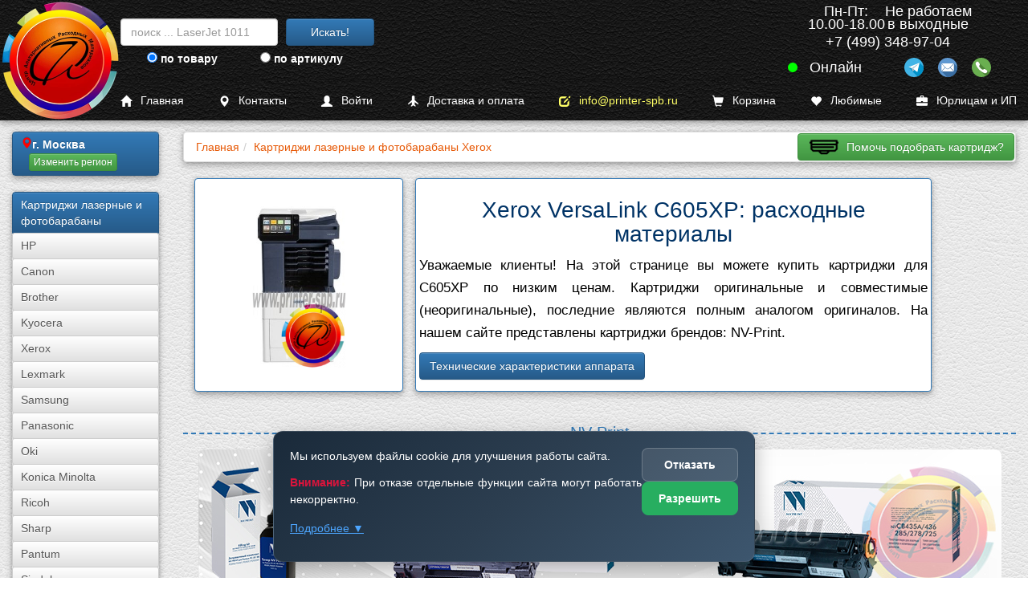

--- FILE ---
content_type: text/html; charset=UTF-8
request_url: https://www.printer-spb.ru/new-ap-for-printer-xerox-versalink-c605xp
body_size: 26021
content:
<!DOCTYPE html><html lang="ru"><head><link rel="canonical" href="https://www.printer-spb.ru/new-ap-for-printer-xerox-versalink-c605xp"><meta charset="utf-8"><meta http-equiv="X-UA-Compatible" content="IE=edge"><meta name="viewport" content="width=device-width, initial-scale=1"><link rel="icon" href="/logo/favicon.ico"><link rel="apple-touch-icon" sizes="180x180" href="/logo/apple-touch-icon.png"><link rel="icon" type="image/png" sizes="32x32" href="/logo/favicon-32x32.png"><link rel="icon" type="image/png" sizes="16x16" href="/logo/favicon-16x16.png"><link rel="manifest" href="/logo/site.webmanifest"><meta name="msapplication-TileColor" content="#da532c"><meta name="theme-color" content="#ffffff"><title>Картридж для Xerox VersaLink C605XP | Купить оригинальные и совместимые тонер-картриджи | PRINTER-SPB.RU</title><meta name="description" content="Картриджи Xerox VersaLink C605XP совместимые, кол-во: 12, стоимость: от 1150 руб. до 2225 руб., бренды: NV-Print. Купить картриджи C605XP можно как за наличный расчет, так и за безналичный."><meta name="keywords" content="Картриджи фотобарабаны драм-картриджи совместимый Xerox VersaLink C605XP 106R03914 yellow, 106R03913 magenta, 106R03915 black, 106R03908 cyan, 106R03909 magenta, 106R03910 yellow, 106R03911 black, 106R03936 cyan, 106R03937 magenta, 106R03938 yellow, 106R03939 black, 106R03912 cyan"><meta name="yandex-tableau-widget" content="logo=/images/a7.gif, color=#ffffff"><meta property="og:title" content="Картридж для Xerox VersaLink C605XP | Купить оригинальные и совместимые тонер-картриджи | PRINTER-SPB.RU"><meta property="og:description" content="Картриджи Xerox VersaLink C605XP совместимые, кол-во: 12, стоимость: от 1150 руб. до 2225 руб., бренды: NV-Print. Купить картриджи C605XP можно как за наличный расчет, так и за безналичный."><meta property="og:image" content="https://www.printer-spb.ru/images/models_market/4892/_/xerox_versalink_c605xp_00.jpeg"><meta property="og:type" content="website"><meta property="og:url" content="https://www.printer-spb.ru/new-ap-for-printer-xerox-versalink-c605xp"><link href="/css/cache.css?date=1767875629" media="all" rel="stylesheet" as="style"></head><body class="no-padding-top"><nav class="navbar-new navbar-new--upper" id="navhigh" style="margin-bottom: calc(50px + 1em);">
	<a href="/">
		<picture><source srcset="/logo/logo_color_300.webp" type="image/webp" loading="lazy"><img class="main_logo_img" src="/logo/logo_color_300.png" alt=""></picture>
	</a>

	<div class="gs_block">
		<form data-toggle_gs="search" class="navbar-form gs-desktop" action="/gs/search" method="get"><div class="form-group"><input type="text" class="form-control global_search" name="global_search" placeholder="поиск ... LaserJet 1011"></div><button type="submit" class="btn btn-primary">Искать!</button></form>

		<form data-toggle_gs="sku" class="navbar-form" action="/gs/sku" method="get"><div class="form-group"><input type="text" class="form-control sku_search" placeholder="поиск по артикулу ..."><input type="hidden" name="sku_search"></div><button type="submit" class="btn btn-primary">По артикулу!</button></form>

		<div class="gs_switch">
			<label class="gs_option"><input type="radio" name="gs_by" value="search"> по товару</label>
			<label class="gs_option"><input type="radio" name="gs_by" value="sku"> по артикулу</label>
		</div>
	</div>

	<script type="application/ld+json">{"@context":"https:\/\/schema.org","@graph":[{"@type":"Organization","@id":"https:\/\/www.printer-spb.ru\/#organization","name":"Printer-SPB.ru","alternateName":["Printer SPB","Принтер СПБ"],"url":"https:\/\/www.printer-spb.ru\/","description":"Printer-SPB.ru - интернет-магазин расходных материалов для принтеров. Собственные склады в Москве, Санкт-Петербурге и Перми. Продажа картриджей NV-Print, EasyPrint, T2, тонера, чернил, фотобарабанов для лазерных и струйных принтеров. Доставка по всей России.","email":"info@printer-spb.ru","foundingDate":"2005","foundingLocation":"Москва","sameAs":["https:\/\/t.me\/printerspb"],"logo":{"@type":"ImageObject","url":"https:\/\/www.printer-spb.ru\/logo\/logo_color_240.webp","width":240,"height":240},"address":{"@type":"PostalAddress","streetAddress":"ул Дорожная д.3, стр. 9","addressLocality":"Москва","postalCode":"117545","addressCountry":"RU"},"telephone":"+7 (499) 348-97-04","knowsAbout":["совместимые и оригинальные картриджи для принтеров и МФУ","картриджи NV-Print","картриджи EasyPrint","картриджи T2","заправка картриджей","тонер для заправки","фотобарабаны DRUM"],"contactPoint":[{"@type":"ContactPoint","telephone":"+7 (499) 348-97-04","contactType":"customer service","areaServed":["RU-MOW","RU-MOS"],"availableLanguage":["Russian"],"description":"Printer-SPB.ru - Головной офис"},{"@type":"ContactPoint","telephone":"+7 (812) 660-52-77","contactType":"customer service","areaServed":["RU-SPE","RU-LEN"],"availableLanguage":["Russian"],"description":"Printer-SPB.ru - Филиал в Санкт-Петербурге"},{"@type":"ContactPoint","telephone":"+7 (342) 233-80-35","contactType":"customer service","areaServed":["RU-PER"],"availableLanguage":["Russian"],"description":"Printer-SPB.ru - Филиал в Перми"}],"department":[{"@type":"Organization","@id":"https:\/\/www.printer-spb.ru\/spb\/#department","name":"Printer-SPB.ru - Филиал в Санкт-Петербурге","address":{"@type":"PostalAddress","streetAddress":"ул. Заозерная, д. 10. лит Е","addressLocality":"Санкт-Петербург","addressCountry":"RU"},"telephone":"+7 (812) 660-52-77"},{"@type":"Organization","@id":"https:\/\/www.printer-spb.ru\/perm\/#department","name":"Printer-SPB.ru - Филиал в Перми","address":{"@type":"PostalAddress","streetAddress":"ул. Монастырская, д. 93Б","addressLocality":"Пермь","addressCountry":"RU"},"telephone":"+7 (342) 233-80-35"}]},{"@type":"Organization","@id":"https:\/\/www.printer-spb.ru\/moscow\/#headoffice","parentOrganization":{"@id":"https:\/\/www.printer-spb.ru\/#organization"},"name":"Printer-SPB.ru - Головной офис","address":{"@type":"PostalAddress","streetAddress":"ул Дорожная д.3, стр. 9","addressLocality":"Москва","addressCountry":"RU"},"telephone":"+7 (499) 348-97-04"},{"@type":["LocalBusiness","Organization"],"@id":"https:\/\/www.printer-spb.ru\/#onlinestore","parentOrganization":{"@id":"https:\/\/www.printer-spb.ru\/#organization"},"name":"Printer-SPB.ru - Интернет-магазин","url":"https:\/\/www.printer-spb.ru\/","openingHours":"Круглосуточно","priceRange":"₽-₽₽₽","currenciesAccepted":"RUB","paymentAccepted":["Картой онлайн","При получении","Безналичный расчет"]},{"@type":"LocalBusiness","@id":"https:\/\/www.printer-spb.ru\/moscow\/#store","parentOrganization":{"@id":"https:\/\/www.printer-spb.ru\/#organization"},"name":"Printer-SPB.ru - Москва","address":{"@type":"PostalAddress","streetAddress":"ул Дорожная д.3, стр. 9","addressLocality":"Москва","addressCountry":"RU"},"geo":{"@type":"GeoCoordinates","latitude":55.613433000000001,"longitude":37.630544},"openingHours":"Пн-Пт 10:00-18:00","telephone":"+7 (499) 348-97-04","priceRange":"₽","email":"info@printer-spb.ru"},{"@type":"LocalBusiness","@id":"https:\/\/www.printer-spb.ru\/spb\/#store","parentOrganization":{"@id":"https:\/\/www.printer-spb.ru\/#organization"},"name":"Printer-SPB.ru - Санкт-Петербург","address":{"@type":"PostalAddress","streetAddress":"ул. Заозерная, д. 10. лит Е","addressLocality":"Санкт-Петербург","addressCountry":"RU"},"geo":{"@type":"GeoCoordinates","latitude":59.906382000000001,"longitude":30.324608999999999},"openingHours":"Пн-Пт 10:00-18:00","telephone":"+7 (812) 660-52-77","priceRange":"₽","email":"info@printer-spb.ru"},{"@type":"LocalBusiness","@id":"https:\/\/www.printer-spb.ru\/perm\/#store","parentOrganization":{"@id":"https:\/\/www.printer-spb.ru\/#organization"},"name":"Printer-SPB.ru - Пермь","address":{"@type":"PostalAddress","streetAddress":"ул. Монастырская, д. 93Б","addressLocality":"Пермь","addressCountry":"RU"},"geo":{"@type":"GeoCoordinates","latitude":58.012571999999999,"longitude":56.221277999999998},"openingHours":"Пн-Пт 10:00-18:00","telephone":"+7 (342) 233-80-35","priceRange":"₽","email":"info@printer-spb.ru"}]}</script><div data-city_id="151184" class="contact-new header bbb"><div class="contact-new--work-hours bbb"><div style="display: flex;justify-content: center;gap: 2em;"><span>Пн-Пт:<br>10.00-18.00</span><span>Не работаем<br>в выходные</span></div></div><div class="contact-new--current-phone bbb" data-social="phone">+7 (499) 348-97-04<i class="fa fa-chevron-down" style="margin-left: 5px;"></i></div><div class="contact-new--socials bbb"><div class="online"></div><div class="socials"><div class="social social-tg" data-social="tg"></div><div class="social social-mail" data-social="mail"></div><div class="social social-phone" data-social="phone"></div></div></div><script>
				var city_current_id = 151184;
				var city_list = [{"id":151184,"name":"\u041c\u043e\u0441\u043a\u0432\u0430","region":[77,50],"phone":"+7 (499) 348-97-04","address":"117545, \u041c\u043e\u0441\u043a\u0432\u0430, \u0443\u043b \u0414\u043e\u0440\u043e\u0436\u043d\u0430\u044f \u0434.3, \u0441\u0442\u0440. 9","map":"https:\/\/yandex.ru\/map-widget\/v1\/?um=constructor%3A58aa1566df6e6bf472b27f5505954e3adf99fb9fdb78c5da50ddaf126274915c","schema_org":{"PostalAddress":{"postalCode":"117545","addressLocality":"\u041c\u043e\u0441\u043a\u0432\u0430","streetAddress":"\u0443\u043b \u0414\u043e\u0440\u043e\u0436\u043d\u0430\u044f \u0434.3, \u0441\u0442\u0440. 9"}}},{"id":498817,"name":"\u0421\u0430\u043d\u043a\u0442-\u041f\u0435\u0442\u0435\u0440\u0431\u0443\u0440\u0433","region":[78,47],"phone":"+7 (812) 660-52-77","address":"196084, \u0433. \u0421\u0430\u043d\u043a\u0442-\u041f\u0435\u0442\u0435\u0440\u0431\u0443\u0440\u0433, \u0443\u043b. \u0417\u0430\u043e\u0437\u0435\u0440\u043d\u0430\u044f, \u0434. 10. \u043b\u0438\u0442 \u0415","map":"https:\/\/yandex.ru\/map-widget\/v1\/?um=constructor%3A36f91cb3f0d55bf637da204978e981eb67fb9df73157515a0dd8ed62748f23ce","schema_org":{"PostalAddress":{"postalCode":"196084","addressLocality":"\u0421\u0430\u043d\u043a\u0442-\u041f\u0435\u0442\u0435\u0440\u0431\u0443\u0440\u0433","streetAddress":"\u0443\u043b. \u0417\u0430\u043e\u0437\u0435\u0440\u043d\u0430\u044f, \u0434. 10. \u043b\u0438\u0442 \u0415"}}},{"id":315,"name":"\u041f\u0435\u0440\u043c\u044c","region":[59],"phone":"+7 (342) 233-80-35","address":"614015, \u0433. \u041f\u0435\u0440\u043c\u044c, \u0443\u043b. \u041c\u043e\u043d\u0430\u0441\u0442\u044b\u0440\u0441\u043a\u0430\u044f, \u0434. 93\u0411","map":"https:\/\/yandex.ru\/map-widget\/v1\/?um=constructor%3A6afaafdf0bc27f2b337f61f4698c49a3622565ffdb44720e4e3be2558bfbbf01","schema_org":{"PostalAddress":{"postalCode":"614015","addressLocality":"\u041f\u0435\u0440\u043c\u044c","streetAddress":"\u0443\u043b. \u041c\u043e\u043d\u0430\u0441\u0442\u044b\u0440\u0441\u043a\u0430\u044f, \u0434. 93\u0411"}}}];
			</script><div class="contact-new--dropdown navbar-inverse blue2"><a data-ask_for_call style="display: block;" class="not-a"><i class="fa fa-reply-all"></i>Заказать обратный звонок</a><a style="display: block;padding: 6px 6px 0px 6px;" href="tel:+74993489704" class="not-a"><i class="fa fa-phone"></i>+7 (499) 348-97-04</a><div><i class="fa fa-envelope"></i><a class="email1"></a></div><a class="not-a fancybox-if-asize" style="display: block;" href="https://yandex.ru/map-widget/v1/?um=constructor%3A58aa1566df6e6bf472b27f5505954e3adf99fb9fdb78c5da50ddaf126274915c"><i class="fa fa-map-marker"></i>117545, Москва, ул Дорожная д.3, стр. 9</a></div></div></nav>
<nav class="navbar-new navbar-new--lower" id="navlow" style="position: fixed;">
	<a href="/" title="Главная" class="with-i"><i class="glyphicon glyphicon-home"></i>Главная</a>
	<a href="/contact" title="Контакты" class="with-i"><i class="glyphicon glyphicon-map-marker"></i>Контакты</a>

		<a href="/login" title="Войти" class="with-i">
		<i class="glyphicon glyphicon-user"></i>Войти</a>
	
	<a href="/delivery" title="Доставка и оплата" class="with-i"><i class="glyphicon glyphicon-plane"></i>Доставка и оплата</a>
	<a href="mailto:info@printer-spb.ru" class="with-i" style="color: #ffff66"><i class="glyphicon glyphicon-edit"></i>info@printer-spb.ru</a>

	<a href="/magazin/korzina" class="with-i" style="grid-template-columns: 25px auto auto">
		<i class="glyphicon glyphicon-shopping-cart"></i>Корзина <span class="badge btn-danger cart_items_count" style="margin-left: .5em;font-size: larger;"></span>
	</a>

	<a href="/favorites" class="with-i" style="grid-template-columns: 25px auto auto">
		<i class="glyphicon glyphicon-heart"></i>Любимые <span class="badge btn-danger favorites_items_count" style="margin-left: .5em;font-size: larger;"></span>
	</a>

	<a href="/business" class="with-i"><i class="glyphicon glyphicon-briefcase"></i>Юрлицам и ИП</a>
</nav><div class="container-fluid main-container"><div class="row row-offcanvas row-offcanvas-left"><nav class="col-xs-6 col-sm-2 sidebar-offcanvas" id="sidebar"><div class="list-group cart-group hidden"><div class="list-group-item" id="cart-block"><script>window.cart_items_count_again = true;</script><a class="list-group-item" href="/korzina" rel="nofollow" ><span>Ваша корзина пуста</span><br class="clear"></a></div></div><div class="list-group"><div class="list-group-item btn-primary btn-xs" id="geo-block"><div style="display:flex;gap:1em;"><i class="glyphicon glyphicon-map-marker text-danger"></i><strong>г. Москва</strong></div><script>window.geoText = '<div style="display:flex;gap:1em;"><i class="glyphicon glyphicon-map-marker text-danger"></i><strong>г. Москва</strong></div>';window.geoTextStrip = 'г. Москва';window.geoBlock = {"city_id":151184,"city_iregion":77,"city_name":"\u041c\u043e\u0441\u043a\u0432\u0430"};</script><div class="confirm-geo inline-block"></div></div></div><div class="list-group"><span class="list-group-item btn-primary">Картриджи лазерные и фотобарабаны</span><a class="list-group-item btn-default btn-xs" href="/laser-cartridges-and-opc">HP</a><a class="list-group-item btn-default btn-xs" href="/laser-cartridges-and-opc-canon">Canon</a><a class="list-group-item btn-default btn-xs" href="/laser-cartridges-and-opc-brother">Brother</a><a class="list-group-item btn-default btn-xs" href="/laser-cartridges-and-opc-kyocera">Kyocera</a><a class="list-group-item btn-default btn-xs" href="/laser-cartridges-and-opc-xerox">Xerox</a><a class="list-group-item btn-default btn-xs" href="/laser-cartridges-and-opc-lexmark">Lexmark</a><a class="list-group-item btn-default btn-xs" href="/laser-cartridges-and-opc-samsung">Samsung</a><a class="list-group-item btn-default btn-xs" href="/laser-cartridges-and-opc-panasonic">Panasonic</a><a class="list-group-item btn-default btn-xs" href="/laser-cartridges-and-opc-oki">Oki</a><a class="list-group-item btn-default btn-xs" href="/laser-cartridges-and-opc-konica-minolta">Konica Minolta</a><a class="list-group-item btn-default btn-xs" href="/laser-cartridges-and-opc-ricoh">Ricoh</a><a class="list-group-item btn-default btn-xs" href="/laser-cartridges-and-opc-sharp">Sharp</a><a class="list-group-item btn-default btn-xs" href="/laser-cartridges-and-opc-pantum">Pantum</a><a class="list-group-item btn-default btn-xs" href="/laser-cartridges-and-opc-sindoh">Sindoh</a><a class="list-group-item btn-default btn-xs" href="/laser-cartridges-and-opc-katusha">Катюша</a><a class="list-group-item btn-primary btn-xs" href="/toner-for-refills">Тонер для заправки картриджей</a><a class="list-group-item btn-default btn-xs" href="/toner-for-refills/hi-black">Hi-Black</a><a class="list-group-item btn-default btn-xs" href="/toner-for-refills/static-control">Static Control</a><a class="list-group-item btn-default btn-xs" href="/toner-for-refills/handan">HANDAN</a></div><div class="list-group"><a class="list-group-item btn-primary btn-xs" href="/zapchasti-dlya-vosstanovleniya-dram-i-toner-kartridjei-fyuzerov-i-prochego">Запчасти для восстановления драм и тонер-картриджей, фьюзеров и прочее</a><a class="list-group-item btn-primary btn-xs" href="/termotransfernaya-plenka">Термотрансферная пленка</a><a class="list-group-item btn-primary btn-xs" href="/refillable-cartridges">Дозаправляемые картриджи (ДЗК)</a><a class="list-group-item btn-primary btn-xs" href="/inks-for-printers">Чернила</a><a class="list-group-item btn-primary btn-xs" href="/photo-paper-and-film">Фотобумага и пленка</a><a class="list-group-item btn-primary btn-xs" href="/ink-cartridges">Струйные картриджи</a><a class="list-group-item btn-primary btn-xs" href="/sublimation-ink-and-paper">Сублима&shy;ционная бумага и чернила</a><a class="list-group-item btn-primary btn-xs" href="/chips">Чипы</a><a class="list-group-item btn-primary btn-xs" href="/servisnye-zhidkosti">Сервисные жидкости</a><a class="list-group-item btn-primary btn-xs" href="/used-printers">Принтеры и МФУ б/у</a></div><div class="list-group"><a class="list-group-item btn-primary btn-xs" href="/reviews">Обзоры принтеров и МФУ</a><a class="list-group-item btn-primary btn-xs" href="/news">Новости</a><a class="list-group-item btn-primary btn-xs" href="/instructions">Инструкции</a><a class="list-group-item btn-primary btn-xs" href="/wiki">База знаний Wiki</a></div></nav><div class="col-xs-12 col-sm-10" id="model"><p class="visible-xs"><button class="btn btn-primary btn-block" data-toggle="offcanvas"><i class="glyphicon glyphicon-menu-hamburger"></i>Левое Меню открыть/закрыть</button></p><script id="bread_crumb_script" type="application/ld+json">{"@context":"https://schema.org","@type":"BreadcrumbList","itemListElement":[{"@type":"ListItem","position":1,"name":"Главная","item":"https://www.printer-spb.ru/"},{"@type":"ListItem","position":2,"name":"Картриджи лазерные и фотобарабаны Xerox","item":"https://www.printer-spb.ru/laser-cartridges-and-opc-xerox"}]}</script><div><ol class="breadcrumb"><li><a href="/" title="Главная" ><span>Главная</span></a></li><li><a href="https://www.printer-spb.ru/laser-cartridges-and-opc-xerox" title="Картриджи лазерные и фотобарабаны Xerox"><span>Картриджи лазерные и фотобарабаны Xerox</span></a></li><li class="breadcrumb_right breadcrumb_no_padding visible-md visible-lg"><a class="btn btn-success btn-help btn-help-cartridge" data-help_button="cartridge"></a></li></ol></div><div id="content"><style type="text/css">
				/*@media (max-width: 360px) { }*/
				.foobar p {
					font-size: larger;
					line-height: 1.7;
				}
				hr {
					border: none;
					/*background-color: #337ab7;*/
					color: #337ab7;
					height: 2px;
				}
				.theborder-foo {
					background: #fff;
					border: 1px solid #337ab7 !important;
					border-radius: 4px;
					box-shadow: 0 0 4px rgba(0,0,0,.14), 0 4px 8px rgba(0,0,0,.28);
				}
			</style><div class="" style="display: flex;flex-wrap: wrap;margin:0 1em;"><div class="" style="display: flex;"><div class="panel panel-default fullwidth left panel-primary theborder foobar" style="display:flex;align-items:center;"><div style="width: 250px; margin: 0 auto;"><img class="img-responsive" 
							style="width: 250px; height: auto; max-height: 207px; object-fit: contain;" 
							src="/images/models_market/4892/_/xerox_versalink_c605xp_00.jpeg"
							alt="Xerox VersaLink C605XP"
							width="250" 
							height="auto"></div></div></div><div class="col-xs-12 col-sm-8" style="display: flex;"><div class="panel panel-default fullwidth left panel-primary theborder foobar"><h1>Xerox VersaLink C605XP: расходные материалы</h1><p>Уважаемые клиенты! На этой странице вы можете купить картриджи для C605XP по низким ценам. Картриджи оригинальные и совместимые (неоригинальные), последние являются полным аналогом оригиналов. На нашем сайте представлены картриджи брендов: NV-Print.</p><p><a title="Характеристики для Xerox VersaLink C605XP" class="btn btn-primary" data-toggle="collapse" data-target=".bar">Технические характеристики аппарата</a></p></div></div><div class="col-xs-12 bar collapse"><hr class="clear"><div class="table-responsive"><table class="table table-striped"><tr><td>Устройство</td><td>принтер/сканер/копир/факс</td></tr><tr><td>Цветность печати</td><td>цветная</td></tr><tr><td>Технология печати</td><td>светодиодная</td></tr><tr><td>Размещение</td><td>настольный</td></tr><tr><td>Область применения</td><td>большой офис</td></tr><tr><td>Количество страниц в месяц</td><td>120000</td></tr><tr><td>Максимальный формат</td><td>A4</td></tr><tr><td>Максимальный размер отпечатка</td><td>216 × 356 мм</td></tr><tr><td>Автоматическая двусторонняя печать</td><td>есть</td></tr><tr><td>Количество цветов</td><td>4</td></tr><tr><td>Максимальное разрешение для ч/б печати</td><td>1200x2400 dpi</td></tr><tr><td>Максимальное разрешение для цветной печати</td><td>1200x2400 dpi</td></tr><tr><td>Скорость печати</td><td>53 стр/мин (ч/б А4), 53 стр/мин (цветн. А4)</td></tr><tr><td>Время выхода первого отпечатка</td><td>10 c (ч/б), 10 c (цветн.)</td></tr><tr><td>Тип сканера</td><td>планшетный/протяжный</td></tr><tr><td>Максимальный формат оригинала</td><td>A4</td></tr><tr><td>Максимальный размер сканирования</td><td>216x356 мм</td></tr><tr><td>Устройство автоподачи оригиналов</td><td>двустороннее</td></tr><tr><td>Емкость устройства автоподачи оригиналов</td><td>100 листов</td></tr><tr><td>Поддержка стандартов</td><td>TWAIN, WIA</td></tr><tr><td>Отправка изображения по e-mail</td><td>есть</td></tr><tr><td>Максимальное разрешение копира (ч/б)</td><td>600x400 dpi</td></tr><tr><td>Максимальное разрешение копира (цветн.)</td><td>600x400 dpi</td></tr><tr><td>Скорость копирования</td><td>53 стр/мин (ч/б А4), 53 стр/мин (цветн. А4)</td></tr><tr><td>Время выхода первой копии</td><td>5 с</td></tr><tr><td>Изменение масштаба</td><td>25-400 %</td></tr><tr><td>Шаг масштабирования</td><td>1 %</td></tr><tr><td>Подача бумаги</td><td>700 лист. (стандартная), 3250 лист. (максимальная)</td></tr><tr><td>Вывод бумаги</td><td>400 лист. (стандартный)</td></tr><tr><td>Емкость лотка ручной подачи</td><td>150 лист.</td></tr><tr><td>Плотность бумаги</td><td>60-220 г/м2</td></tr><tr><td>Печать на:</td><td>карточках, этикетках, конвертах, матовой бумаге</td></tr><tr><td>Ресурс фотобарабана</td><td>40000 страниц</td></tr><tr><td>Ресурс цветного картриджа/тонера</td><td>6000 страниц</td></tr><tr><td>Ресурс ч/б картриджа/тонера</td><td>6000 страниц</td></tr><tr><td>Количество картриджей</td><td>4</td></tr><tr><td>C605XP картридж/тонер</td><td>черный 106R03899, 106R03903 (12200 стр), 106R03919 (16900 стр), голубой 106R03896, 106R03900 (10100 стр), 106R03916 (16800 стр), желтый 106R03898, 106R03902 (10100 стр), 106R03918 (16800 стр), пурпурный 106R03897, 106R03901 (10100 стр), 106R03917 (16800 стр)</td></tr><tr><td>Объем памяти</td><td>4096 МБ</td></tr><tr><td>Емкость жесткого диска</td><td>250 ГБ</td></tr><tr><td>Частота процессора</td><td>1050 МГц</td></tr><tr><td>Максимальная скорость передачи</td><td>33.6 Кбит/c</td></tr><tr><td>Интерфейсы</td><td>Ethernet (RJ-45), USB</td></tr><tr><td>Версия USB</td><td>3.0</td></tr><tr><td>Поддержка AirPrint</td><td>есть</td></tr><tr><td>Прямая печать</td><td>есть</td></tr><tr><td>Веб-интерфейс</td><td>есть</td></tr><tr><td>Поддержка PostScript</td><td>есть</td></tr><tr><td>Поддержка</td><td>PostScript 3, PCL 5e, PCL 6, PDF</td></tr><tr><td>Поддержка ОС</td><td>Windows, Linux, Mac OS, iOS</td></tr><tr><td>NFC</td><td>есть</td></tr><tr><td>Отображение информации</td><td>цветной ЖК-дисплей</td></tr><tr><td>Диагональ дисплея</td><td>7 дюйм.</td></tr><tr><td>Потребляемая мощность (при работе)</td><td>820 Вт</td></tr><tr><td>Потребляемая мощность (в режиме ожидания)</td><td>90 Вт</td></tr><tr><td>Уровень шума при работе</td><td>56.2 дБ</td></tr><tr><td>Особенности</td><td>finisher - mailbox: four 100-sheet bins</td></tr></table></div><p><a class="btn btn-primary" data-toggle="collapse" data-target=".bar">Свернуть</a></p></div></div><h2 class="bozka with-line line-1">NV-Print</h2><style type="text/css">.brand_logo{max-width:1000px;margin:0 auto;display:block;margin-bottom:0.5em;}</style><img class="fullwidth brand_logo" src="/1c/photo/cartridges/market/116-baners/2-nvprint/1.jpg" alt="Логотип NV-Print"><p class="larger">Если вы в поисках совместимого качественного картриджа, обратите внимание на продукты компании NV-Print. За почти четверть века этот бренд зарекомендовал себя как производитель исключительно надежных расходных материалов для принтеров и МФУ.<br>Количество: двенадцать единиц,  цвет: черный, голубой/синий, пурпурный/красный, желтый, стоимость от 1150 <i class="glyphicon glyphicon-rub"></i>.</p><div class="favorites-container" style="max-width: 85%; margin: 0 auto;"><div class="products-list">
            <div class="product-item">
            <!-- 1. Фото - строка 1, колонки 1-8 -->
            <div class="product-image">
                                                        <a href="/laser-cartridges-and-opc/xerox-106r03899-compatible" title="Перейти к товару: Картридж Xerox 106R03911 black, совместимый (аналог)">
                        <picture>
                            <source srcset="/images/stories/index/Ink/laser-cartridges/all/b/1-500.webp" type="image/webp">
                            <source srcset="/images/stories/index/Ink/laser-cartridges/all/b/1-500.jpg" type="image/jpeg">
                            <img src="/images/stories/index/Ink/laser-cartridges/all/b/1-500.jpg" alt="">
                        </picture>
                    </a>
                            </div>

            <!-- Динамическая цветовая маркировка - строка 2, колонки 1-3 -->
            <!-- Динамическая цветовая маркировка - строка 2, колонки 1-3 -->

                            <div class="color-indicator-dynamic">
                                            <!-- Один цвет -->
                        <div class="color-single color-black" title="Цвет: черный">
                            черный                        </div>
                                    </div>
            
<!-- Параметр 1 (Ресурс) - строка 2, колонки 3-6 -->
<div class="param-1-indicator">
        
            <div class="param-value" title="Ресурс страниц: 6 000">
            Ресурс: 6 000        </div>
    </div>

            <!-- Параметр 188 (Тип расходного материала) - строка 2, колонки 6-9 -->
            <div class="param-188-indicator">
                                                    <div class="param-value" title="лазерный картридж">
                        лазерный <!-- Оставляем оригинальное значение -->
                    </div>
                            </div>

            <!-- НОВАЯ СТРОКА: Артикул и Чип - строка 3, колонки 1-8 -->
            <div class="article-static-indicator">
                <div class="param-value" title="Артикул">
                    Артикул:
                </div>
            </div>

            <div class="article-value-indicator">
                <div class="param-value" title="Артикул: 2723">
                    2723                </div>
            </div>

            <!-- Чип - строка 3, колонки 6-8 -->
            <div class="chip-indicator">
                                
                            </div>

            <!-- 2. Наименование - строка 4, колонки 1-8 -->
            <div class="product-name">
                <h3>
                    <a href="/laser-cartridges-and-opc/xerox-106r03899-compatible" title="Перейти к товару: Картридж Xerox 106R03911 black, совместимый (аналог)">
                    Картридж Xerox 106R03911 black, совместимый (аналог)                    </a>
                </h3>
            </div>
            
            <!-- 3. Цена - строка 5, колонки 1-5 -->
            <div class="product-price">
                                                        1150 <i class="glyphicon glyphicon-rub"></i>                            </div>

            <!-- Бренд - строка 5, колонки 5-9 -->
            <div class="brand-indicator">
                                                    <div class="param-value" title="Бренд: NV-Print">
                        NV-Print                    </div>
                            </div>

            <!-- Наличие товара - строка 6, колонки 5-9 -->
            <div class="availability-indicator">                <div class="availability-value on-order" title="Наличие: Под заказ">
                    Под заказ                </div>
            </div>
            
            <!-- 4. Кнопка "В корзину" - строка 7, колонки 1-5 -->
            <div class="product-cart">
                        <a href="#" class="add_to_cart_one " 
            data-product_id="2723"
            data-href="/laser-cartridges-and-opc/xerox-106r03899-compatible">
                <i class="glyphicon glyphicon-shopping-cart"></i> В корзину
            </a>
            </div>
            
            <!-- 5. Кнопка "В избранное" - строка 7, колонки 5-9 -->
            <div class="product-favorites">
                <a href="#" class="add_to_wishlist btn btn-default " data-product_id="2723" title="Добавить в любимые"><span class="wishlist-sign">+</span><i class="glyphicon glyphicon-heart"></i></a>            </div>
        </div>
            <div class="product-item">
            <!-- 1. Фото - строка 1, колонки 1-8 -->
            <div class="product-image">
                                                        <a href="/laser-cartridges-and-opc/xerox-106r03907-compatible" title="Перейти к товару: Картридж Xerox 106R03915 black, совместимый (аналог)">
                        <picture>
                            <source srcset="/images/stories/index/Ink/laser-cartridges/all/b/1-500.webp" type="image/webp">
                            <source srcset="/images/stories/index/Ink/laser-cartridges/all/b/1-500.jpg" type="image/jpeg">
                            <img src="/images/stories/index/Ink/laser-cartridges/all/b/1-500.jpg" alt="">
                        </picture>
                    </a>
                            </div>

            <!-- Динамическая цветовая маркировка - строка 2, колонки 1-3 -->
            <!-- Динамическая цветовая маркировка - строка 2, колонки 1-3 -->

                            <div class="color-indicator-dynamic">
                                            <!-- Один цвет -->
                        <div class="color-single color-black" title="Цвет: черный">
                            черный                        </div>
                                    </div>
            
<!-- Параметр 1 (Ресурс) - строка 2, колонки 3-6 -->
<div class="param-1-indicator">
        
            <div class="param-value" title="Ресурс страниц: 12 200">
            Ресурс: 12 200        </div>
    </div>

            <!-- Параметр 188 (Тип расходного материала) - строка 2, колонки 6-9 -->
            <div class="param-188-indicator">
                                                    <div class="param-value" title="лазерный картридж">
                        лазерный <!-- Оставляем оригинальное значение -->
                    </div>
                            </div>

            <!-- НОВАЯ СТРОКА: Артикул и Чип - строка 3, колонки 1-8 -->
            <div class="article-static-indicator">
                <div class="param-value" title="Артикул">
                    Артикул:
                </div>
            </div>

            <div class="article-value-indicator">
                <div class="param-value" title="Артикул: 2724">
                    2724                </div>
            </div>

            <!-- Чип - строка 3, колонки 6-8 -->
            <div class="chip-indicator">
                                
                            </div>

            <!-- 2. Наименование - строка 4, колонки 1-8 -->
            <div class="product-name">
                <h3>
                    <a href="/laser-cartridges-and-opc/xerox-106r03907-compatible" title="Перейти к товару: Картридж Xerox 106R03915 black, совместимый (аналог)">
                    Картридж Xerox 106R03915 black, совместимый (аналог)                    </a>
                </h3>
            </div>
            
            <!-- 3. Цена - строка 5, колонки 1-5 -->
            <div class="product-price">
                                                        1170 <i class="glyphicon glyphicon-rub"></i>                            </div>

            <!-- Бренд - строка 5, колонки 5-9 -->
            <div class="brand-indicator">
                                                    <div class="param-value" title="Бренд: NV-Print">
                        NV-Print                    </div>
                            </div>

            <!-- Наличие товара - строка 6, колонки 5-9 -->
            <div class="availability-indicator">                <div class="availability-value in-stock" title="Наличие: В наличии">
                    В наличии                </div>
            </div>
            
            <!-- 4. Кнопка "В корзину" - строка 7, колонки 1-5 -->
            <div class="product-cart">
                        <a href="#" class="add_to_cart_one " 
            data-product_id="2724"
            data-href="/laser-cartridges-and-opc/xerox-106r03907-compatible">
                <i class="glyphicon glyphicon-shopping-cart"></i> В корзину
            </a>
            </div>
            
            <!-- 5. Кнопка "В избранное" - строка 7, колонки 5-9 -->
            <div class="product-favorites">
                <a href="#" class="add_to_wishlist btn btn-default " data-product_id="2724" title="Добавить в любимые"><span class="wishlist-sign">+</span><i class="glyphicon glyphicon-heart"></i></a>            </div>
        </div>
            <div class="product-item">
            <!-- 1. Фото - строка 1, колонки 1-8 -->
            <div class="product-image">
                                                        <a href="/laser-cartridges-and-opc/xerox-106r03923-compatible" title="Перейти к товару: Картридж Xerox 106R03939 black, совместимый (аналог)">
                        <picture>
                            <source srcset="/images/stories/index/Ink/laser-cartridges/all/b/1-500.webp" type="image/webp">
                            <source srcset="/images/stories/index/Ink/laser-cartridges/all/b/1-500.jpg" type="image/jpeg">
                            <img src="/images/stories/index/Ink/laser-cartridges/all/b/1-500.jpg" alt="">
                        </picture>
                    </a>
                            </div>

            <!-- Динамическая цветовая маркировка - строка 2, колонки 1-3 -->
            <!-- Динамическая цветовая маркировка - строка 2, колонки 1-3 -->

                            <div class="color-indicator-dynamic">
                                            <!-- Один цвет -->
                        <div class="color-single color-black" title="Цвет: черный">
                            черный                        </div>
                                    </div>
            
<!-- Параметр 1 (Ресурс) - строка 2, колонки 3-6 -->
<div class="param-1-indicator">
        
            <div class="param-value" title="Ресурс страниц: 16 900">
            Ресурс: 16 900        </div>
    </div>

            <!-- Параметр 188 (Тип расходного материала) - строка 2, колонки 6-9 -->
            <div class="param-188-indicator">
                                                    <div class="param-value" title="лазерный картридж">
                        лазерный <!-- Оставляем оригинальное значение -->
                    </div>
                            </div>

            <!-- НОВАЯ СТРОКА: Артикул и Чип - строка 3, колонки 1-8 -->
            <div class="article-static-indicator">
                <div class="param-value" title="Артикул">
                    Артикул:
                </div>
            </div>

            <div class="article-value-indicator">
                <div class="param-value" title="Артикул: 2731">
                    2731                </div>
            </div>

            <!-- Чип - строка 3, колонки 6-8 -->
            <div class="chip-indicator">
                                
                            </div>

            <!-- 2. Наименование - строка 4, колонки 1-8 -->
            <div class="product-name">
                <h3>
                    <a href="/laser-cartridges-and-opc/xerox-106r03923-compatible" title="Перейти к товару: Картридж Xerox 106R03939 black, совместимый (аналог)">
                    Картридж Xerox 106R03939 black, совместимый (аналог)                    </a>
                </h3>
            </div>
            
            <!-- 3. Цена - строка 5, колонки 1-5 -->
            <div class="product-price">
                                                        2225 <i class="glyphicon glyphicon-rub"></i>                            </div>

            <!-- Бренд - строка 5, колонки 5-9 -->
            <div class="brand-indicator">
                                                    <div class="param-value" title="Бренд: NV-Print">
                        NV-Print                    </div>
                            </div>

            <!-- Наличие товара - строка 6, колонки 5-9 -->
            <div class="availability-indicator">                <div class="availability-value on-order" title="Наличие: Под заказ">
                    Под заказ                </div>
            </div>
            
            <!-- 4. Кнопка "В корзину" - строка 7, колонки 1-5 -->
            <div class="product-cart">
                        <a href="#" class="add_to_cart_one " 
            data-product_id="2731"
            data-href="/laser-cartridges-and-opc/xerox-106r03923-compatible">
                <i class="glyphicon glyphicon-shopping-cart"></i> В корзину
            </a>
            </div>
            
            <!-- 5. Кнопка "В избранное" - строка 7, колонки 5-9 -->
            <div class="product-favorites">
                <a href="#" class="add_to_wishlist btn btn-default " data-product_id="2731" title="Добавить в любимые"><span class="wishlist-sign">+</span><i class="glyphicon glyphicon-heart"></i></a>            </div>
        </div>
            <div class="product-item">
            <!-- 1. Фото - строка 1, колонки 1-8 -->
            <div class="product-image">
                                                        <a href="/laser-cartridges-and-opc/xerox-106r03896-compatible" title="Перейти к товару: Картридж Xerox 106R03908 cyan, совместимый (аналог)">
                        <picture>
                            <source srcset="/images/stories/index/Ink/laser-cartridges/all/c/1-500.webp" type="image/webp">
                            <source srcset="/images/stories/index/Ink/laser-cartridges/all/c/1-500.jpg" type="image/jpeg">
                            <img src="/images/stories/index/Ink/laser-cartridges/all/c/1-500.jpg" alt="">
                        </picture>
                    </a>
                            </div>

            <!-- Динамическая цветовая маркировка - строка 2, колонки 1-3 -->
            <!-- Динамическая цветовая маркировка - строка 2, колонки 1-3 -->

                            <div class="color-indicator-dynamic">
                                            <!-- Один цвет -->
                        <div class="color-single color-cyan" title="Цвет: голубой">
                            голубой                        </div>
                                    </div>
            
<!-- Параметр 1 (Ресурс) - строка 2, колонки 3-6 -->
<div class="param-1-indicator">
        
            <div class="param-value" title="Ресурс страниц: 6 000">
            Ресурс: 6 000        </div>
    </div>

            <!-- Параметр 188 (Тип расходного материала) - строка 2, колонки 6-9 -->
            <div class="param-188-indicator">
                                                    <div class="param-value" title="лазерный картридж">
                        лазерный <!-- Оставляем оригинальное значение -->
                    </div>
                            </div>

            <!-- НОВАЯ СТРОКА: Артикул и Чип - строка 3, колонки 1-8 -->
            <div class="article-static-indicator">
                <div class="param-value" title="Артикул">
                    Артикул:
                </div>
            </div>

            <div class="article-value-indicator">
                <div class="param-value" title="Артикул: 2721">
                    2721                </div>
            </div>

            <!-- Чип - строка 3, колонки 6-8 -->
            <div class="chip-indicator">
                                
                            </div>

            <!-- 2. Наименование - строка 4, колонки 1-8 -->
            <div class="product-name">
                <h3>
                    <a href="/laser-cartridges-and-opc/xerox-106r03896-compatible" title="Перейти к товару: Картридж Xerox 106R03908 cyan, совместимый (аналог)">
                    Картридж Xerox 106R03908 cyan, совместимый (аналог)                    </a>
                </h3>
            </div>
            
            <!-- 3. Цена - строка 5, колонки 1-5 -->
            <div class="product-price">
                                                        1150 <i class="glyphicon glyphicon-rub"></i>                            </div>

            <!-- Бренд - строка 5, колонки 5-9 -->
            <div class="brand-indicator">
                                                    <div class="param-value" title="Бренд: NV-Print">
                        NV-Print                    </div>
                            </div>

            <!-- Наличие товара - строка 6, колонки 5-9 -->
            <div class="availability-indicator">                <div class="availability-value on-order" title="Наличие: Под заказ">
                    Под заказ                </div>
            </div>
            
            <!-- 4. Кнопка "В корзину" - строка 7, колонки 1-5 -->
            <div class="product-cart">
                        <a href="#" class="add_to_cart_one " 
            data-product_id="2721"
            data-href="/laser-cartridges-and-opc/xerox-106r03896-compatible">
                <i class="glyphicon glyphicon-shopping-cart"></i> В корзину
            </a>
            </div>
            
            <!-- 5. Кнопка "В избранное" - строка 7, колонки 5-9 -->
            <div class="product-favorites">
                <a href="#" class="add_to_wishlist btn btn-default " data-product_id="2721" title="Добавить в любимые"><span class="wishlist-sign">+</span><i class="glyphicon glyphicon-heart"></i></a>            </div>
        </div>
            <div class="product-item">
            <!-- 1. Фото - строка 1, колонки 1-8 -->
            <div class="product-image">
                                                        <a href="/laser-cartridges-and-opc/xerox-106r03904-compatible" title="Перейти к товару: Картридж Xerox 106R03912 cyan, совместимый (аналог)">
                        <picture>
                            <source srcset="/images/stories/index/Ink/laser-cartridges/all/c/1-500.webp" type="image/webp">
                            <source srcset="/images/stories/index/Ink/laser-cartridges/all/c/1-500.jpg" type="image/jpeg">
                            <img src="/images/stories/index/Ink/laser-cartridges/all/c/1-500.jpg" alt="">
                        </picture>
                    </a>
                            </div>

            <!-- Динамическая цветовая маркировка - строка 2, колонки 1-3 -->
            <!-- Динамическая цветовая маркировка - строка 2, колонки 1-3 -->

                            <div class="color-indicator-dynamic">
                                            <!-- Один цвет -->
                        <div class="color-single color-cyan" title="Цвет: голубой">
                            голубой                        </div>
                                    </div>
            
<!-- Параметр 1 (Ресурс) - строка 2, колонки 3-6 -->
<div class="param-1-indicator">
        
            <div class="param-value" title="Ресурс страниц: 10 100">
            Ресурс: 10 100        </div>
    </div>

            <!-- Параметр 188 (Тип расходного материала) - строка 2, колонки 6-9 -->
            <div class="param-188-indicator">
                                                    <div class="param-value" title="лазерный картридж">
                        лазерный <!-- Оставляем оригинальное значение -->
                    </div>
                            </div>

            <!-- НОВАЯ СТРОКА: Артикул и Чип - строка 3, колонки 1-8 -->
            <div class="article-static-indicator">
                <div class="param-value" title="Артикул">
                    Артикул:
                </div>
            </div>

            <div class="article-value-indicator">
                <div class="param-value" title="Артикул: 2726">
                    2726                </div>
            </div>

            <!-- Чип - строка 3, колонки 6-8 -->
            <div class="chip-indicator">
                                
                            </div>

            <!-- 2. Наименование - строка 4, колонки 1-8 -->
            <div class="product-name">
                <h3>
                    <a href="/laser-cartridges-and-opc/xerox-106r03904-compatible" title="Перейти к товару: Картридж Xerox 106R03912 cyan, совместимый (аналог)">
                    Картридж Xerox 106R03912 cyan, совместимый (аналог)                    </a>
                </h3>
            </div>
            
            <!-- 3. Цена - строка 5, колонки 1-5 -->
            <div class="product-price">
                                                        1240 <i class="glyphicon glyphicon-rub"></i>                            </div>

            <!-- Бренд - строка 5, колонки 5-9 -->
            <div class="brand-indicator">
                                                    <div class="param-value" title="Бренд: NV-Print">
                        NV-Print                    </div>
                            </div>

            <!-- Наличие товара - строка 6, колонки 5-9 -->
            <div class="availability-indicator">                <div class="availability-value on-order" title="Наличие: Под заказ">
                    Под заказ                </div>
            </div>
            
            <!-- 4. Кнопка "В корзину" - строка 7, колонки 1-5 -->
            <div class="product-cart">
                        <a href="#" class="add_to_cart_one " 
            data-product_id="2726"
            data-href="/laser-cartridges-and-opc/xerox-106r03904-compatible">
                <i class="glyphicon glyphicon-shopping-cart"></i> В корзину
            </a>
            </div>
            
            <!-- 5. Кнопка "В избранное" - строка 7, колонки 5-9 -->
            <div class="product-favorites">
                <a href="#" class="add_to_wishlist btn btn-default " data-product_id="2726" title="Добавить в любимые"><span class="wishlist-sign">+</span><i class="glyphicon glyphicon-heart"></i></a>            </div>
        </div>
            <div class="product-item">
            <!-- 1. Фото - строка 1, колонки 1-8 -->
            <div class="product-image">
                                                        <a href="/laser-cartridges-and-opc/xerox-106r03920-compatible" title="Перейти к товару: Картридж Xerox 106R03936 cyan, совместимый (аналог)">
                        <picture>
                            <source srcset="/images/stories/index/Ink/laser-cartridges/all/c/1-500.webp" type="image/webp">
                            <source srcset="/images/stories/index/Ink/laser-cartridges/all/c/1-500.jpg" type="image/jpeg">
                            <img src="/images/stories/index/Ink/laser-cartridges/all/c/1-500.jpg" alt="">
                        </picture>
                    </a>
                            </div>

            <!-- Динамическая цветовая маркировка - строка 2, колонки 1-3 -->
            <!-- Динамическая цветовая маркировка - строка 2, колонки 1-3 -->

                            <div class="color-indicator-dynamic">
                                            <!-- Один цвет -->
                        <div class="color-single color-cyan" title="Цвет: голубой">
                            голубой                        </div>
                                    </div>
            
<!-- Параметр 1 (Ресурс) - строка 2, колонки 3-6 -->
<div class="param-1-indicator">
        
            <div class="param-value" title="Ресурс страниц: 16 800">
            Ресурс: 16 800        </div>
    </div>

            <!-- Параметр 188 (Тип расходного материала) - строка 2, колонки 6-9 -->
            <div class="param-188-indicator">
                                                    <div class="param-value" title="лазерный картридж">
                        лазерный <!-- Оставляем оригинальное значение -->
                    </div>
                            </div>

            <!-- НОВАЯ СТРОКА: Артикул и Чип - строка 3, колонки 1-8 -->
            <div class="article-static-indicator">
                <div class="param-value" title="Артикул">
                    Артикул:
                </div>
            </div>

            <div class="article-value-indicator">
                <div class="param-value" title="Артикул: 2730">
                    2730                </div>
            </div>

            <!-- Чип - строка 3, колонки 6-8 -->
            <div class="chip-indicator">
                                
                            </div>

            <!-- 2. Наименование - строка 4, колонки 1-8 -->
            <div class="product-name">
                <h3>
                    <a href="/laser-cartridges-and-opc/xerox-106r03920-compatible" title="Перейти к товару: Картридж Xerox 106R03936 cyan, совместимый (аналог)">
                    Картридж Xerox 106R03936 cyan, совместимый (аналог)                    </a>
                </h3>
            </div>
            
            <!-- 3. Цена - строка 5, колонки 1-5 -->
            <div class="product-price">
                                                        2225 <i class="glyphicon glyphicon-rub"></i>                            </div>

            <!-- Бренд - строка 5, колонки 5-9 -->
            <div class="brand-indicator">
                                                    <div class="param-value" title="Бренд: NV-Print">
                        NV-Print                    </div>
                            </div>

            <!-- Наличие товара - строка 6, колонки 5-9 -->
            <div class="availability-indicator">                <div class="availability-value on-order" title="Наличие: Под заказ">
                    Под заказ                </div>
            </div>
            
            <!-- 4. Кнопка "В корзину" - строка 7, колонки 1-5 -->
            <div class="product-cart">
                        <a href="#" class="add_to_cart_one " 
            data-product_id="2730"
            data-href="/laser-cartridges-and-opc/xerox-106r03920-compatible">
                <i class="glyphicon glyphicon-shopping-cart"></i> В корзину
            </a>
            </div>
            
            <!-- 5. Кнопка "В избранное" - строка 7, колонки 5-9 -->
            <div class="product-favorites">
                <a href="#" class="add_to_wishlist btn btn-default " data-product_id="2730" title="Добавить в любимые"><span class="wishlist-sign">+</span><i class="glyphicon glyphicon-heart"></i></a>            </div>
        </div>
            <div class="product-item">
            <!-- 1. Фото - строка 1, колонки 1-8 -->
            <div class="product-image">
                                                        <a href="/laser-cartridges-and-opc/xerox-106r03897-compatible" title="Перейти к товару: Картридж Xerox 106R03909 magenta, совместимый (аналог)">
                        <picture>
                            <source srcset="/images/stories/index/Ink/laser-cartridges/all/m/1-500.webp" type="image/webp">
                            <source srcset="/images/stories/index/Ink/laser-cartridges/all/m/1-500.jpg" type="image/jpeg">
                            <img src="/images/stories/index/Ink/laser-cartridges/all/m/1-500.jpg" alt="">
                        </picture>
                    </a>
                            </div>

            <!-- Динамическая цветовая маркировка - строка 2, колонки 1-3 -->
            <!-- Динамическая цветовая маркировка - строка 2, колонки 1-3 -->

                            <div class="color-indicator-dynamic">
                                            <!-- Один цвет -->
                        <div class="color-single color-magenta" title="Цвет: пурпурный">
                            пурпурный                        </div>
                                    </div>
            
<!-- Параметр 1 (Ресурс) - строка 2, колонки 3-6 -->
<div class="param-1-indicator">
        
            <div class="param-value" title="Ресурс страниц: 6 000">
            Ресурс: 6 000        </div>
    </div>

            <!-- Параметр 188 (Тип расходного материала) - строка 2, колонки 6-9 -->
            <div class="param-188-indicator">
                                                    <div class="param-value" title="лазерный картридж">
                        лазерный <!-- Оставляем оригинальное значение -->
                    </div>
                            </div>

            <!-- НОВАЯ СТРОКА: Артикул и Чип - строка 3, колонки 1-8 -->
            <div class="article-static-indicator">
                <div class="param-value" title="Артикул">
                    Артикул:
                </div>
            </div>

            <div class="article-value-indicator">
                <div class="param-value" title="Артикул: 2720">
                    2720                </div>
            </div>

            <!-- Чип - строка 3, колонки 6-8 -->
            <div class="chip-indicator">
                                
                            </div>

            <!-- 2. Наименование - строка 4, колонки 1-8 -->
            <div class="product-name">
                <h3>
                    <a href="/laser-cartridges-and-opc/xerox-106r03897-compatible" title="Перейти к товару: Картридж Xerox 106R03909 magenta, совместимый (аналог)">
                    Картридж Xerox 106R03909 magenta, совместимый (аналог)                    </a>
                </h3>
            </div>
            
            <!-- 3. Цена - строка 5, колонки 1-5 -->
            <div class="product-price">
                                                        1150 <i class="glyphicon glyphicon-rub"></i>                            </div>

            <!-- Бренд - строка 5, колонки 5-9 -->
            <div class="brand-indicator">
                                                    <div class="param-value" title="Бренд: NV-Print">
                        NV-Print                    </div>
                            </div>

            <!-- Наличие товара - строка 6, колонки 5-9 -->
            <div class="availability-indicator">                <div class="availability-value on-order" title="Наличие: Под заказ">
                    Под заказ                </div>
            </div>
            
            <!-- 4. Кнопка "В корзину" - строка 7, колонки 1-5 -->
            <div class="product-cart">
                        <a href="#" class="add_to_cart_one " 
            data-product_id="2720"
            data-href="/laser-cartridges-and-opc/xerox-106r03897-compatible">
                <i class="glyphicon glyphicon-shopping-cart"></i> В корзину
            </a>
            </div>
            
            <!-- 5. Кнопка "В избранное" - строка 7, колонки 5-9 -->
            <div class="product-favorites">
                <a href="#" class="add_to_wishlist btn btn-default " data-product_id="2720" title="Добавить в любимые"><span class="wishlist-sign">+</span><i class="glyphicon glyphicon-heart"></i></a>            </div>
        </div>
            <div class="product-item">
            <!-- 1. Фото - строка 1, колонки 1-8 -->
            <div class="product-image">
                                                        <a href="/laser-cartridges-and-opc/xerox-106r03905-compatible" title="Перейти к товару: Картридж Xerox 106R03913 magenta, совместимый (аналог)">
                        <picture>
                            <source srcset="/images/stories/index/Ink/laser-cartridges/all/m/1-500.webp" type="image/webp">
                            <source srcset="/images/stories/index/Ink/laser-cartridges/all/m/1-500.jpg" type="image/jpeg">
                            <img src="/images/stories/index/Ink/laser-cartridges/all/m/1-500.jpg" alt="">
                        </picture>
                    </a>
                            </div>

            <!-- Динамическая цветовая маркировка - строка 2, колонки 1-3 -->
            <!-- Динамическая цветовая маркировка - строка 2, колонки 1-3 -->

                            <div class="color-indicator-dynamic">
                                            <!-- Один цвет -->
                        <div class="color-single color-magenta" title="Цвет: пурпурный">
                            пурпурный                        </div>
                                    </div>
            
<!-- Параметр 1 (Ресурс) - строка 2, колонки 3-6 -->
<div class="param-1-indicator">
        
            <div class="param-value" title="Ресурс страниц: 10 100">
            Ресурс: 10 100        </div>
    </div>

            <!-- Параметр 188 (Тип расходного материала) - строка 2, колонки 6-9 -->
            <div class="param-188-indicator">
                                                    <div class="param-value" title="лазерный картридж">
                        лазерный <!-- Оставляем оригинальное значение -->
                    </div>
                            </div>

            <!-- НОВАЯ СТРОКА: Артикул и Чип - строка 3, колонки 1-8 -->
            <div class="article-static-indicator">
                <div class="param-value" title="Артикул">
                    Артикул:
                </div>
            </div>

            <div class="article-value-indicator">
                <div class="param-value" title="Артикул: 2725">
                    2725                </div>
            </div>

            <!-- Чип - строка 3, колонки 6-8 -->
            <div class="chip-indicator">
                                
                            </div>

            <!-- 2. Наименование - строка 4, колонки 1-8 -->
            <div class="product-name">
                <h3>
                    <a href="/laser-cartridges-and-opc/xerox-106r03905-compatible" title="Перейти к товару: Картридж Xerox 106R03913 magenta, совместимый (аналог)">
                    Картридж Xerox 106R03913 magenta, совместимый (аналог)                    </a>
                </h3>
            </div>
            
            <!-- 3. Цена - строка 5, колонки 1-5 -->
            <div class="product-price">
                                                        1170 <i class="glyphicon glyphicon-rub"></i>                            </div>

            <!-- Бренд - строка 5, колонки 5-9 -->
            <div class="brand-indicator">
                                                    <div class="param-value" title="Бренд: NV-Print">
                        NV-Print                    </div>
                            </div>

            <!-- Наличие товара - строка 6, колонки 5-9 -->
            <div class="availability-indicator">                <div class="availability-value in-stock" title="Наличие: В наличии">
                    В наличии                </div>
            </div>
            
            <!-- 4. Кнопка "В корзину" - строка 7, колонки 1-5 -->
            <div class="product-cart">
                        <a href="#" class="add_to_cart_one " 
            data-product_id="2725"
            data-href="/laser-cartridges-and-opc/xerox-106r03905-compatible">
                <i class="glyphicon glyphicon-shopping-cart"></i> В корзину
            </a>
            </div>
            
            <!-- 5. Кнопка "В избранное" - строка 7, колонки 5-9 -->
            <div class="product-favorites">
                <a href="#" class="add_to_wishlist btn btn-default " data-product_id="2725" title="Добавить в любимые"><span class="wishlist-sign">+</span><i class="glyphicon glyphicon-heart"></i></a>            </div>
        </div>
            <div class="product-item">
            <!-- 1. Фото - строка 1, колонки 1-8 -->
            <div class="product-image">
                                                        <a href="/laser-cartridges-and-opc/xerox-106r03921-compatible" title="Перейти к товару: Картридж Xerox 106R03937 magenta, совместимый (аналог)">
                        <picture>
                            <source srcset="/images/stories/index/Ink/laser-cartridges/all/b/1-500.webp" type="image/webp">
                            <source srcset="/images/stories/index/Ink/laser-cartridges/all/b/1-500.jpg" type="image/jpeg">
                            <img src="/images/stories/index/Ink/laser-cartridges/all/b/1-500.jpg" alt="">
                        </picture>
                    </a>
                            </div>

            <!-- Динамическая цветовая маркировка - строка 2, колонки 1-3 -->
            <!-- Динамическая цветовая маркировка - строка 2, колонки 1-3 -->

                            <div class="color-indicator-dynamic">
                                            <!-- Один цвет -->
                        <div class="color-single color-magenta" title="Цвет: пурпурный">
                            пурпурный                        </div>
                                    </div>
            
<!-- Параметр 1 (Ресурс) - строка 2, колонки 3-6 -->
<div class="param-1-indicator">
        
            <div class="param-value" title="Ресурс страниц: 16 800">
            Ресурс: 16 800        </div>
    </div>

            <!-- Параметр 188 (Тип расходного материала) - строка 2, колонки 6-9 -->
            <div class="param-188-indicator">
                                                    <div class="param-value" title="лазерный картридж">
                        лазерный <!-- Оставляем оригинальное значение -->
                    </div>
                            </div>

            <!-- НОВАЯ СТРОКА: Артикул и Чип - строка 3, колонки 1-8 -->
            <div class="article-static-indicator">
                <div class="param-value" title="Артикул">
                    Артикул:
                </div>
            </div>

            <div class="article-value-indicator">
                <div class="param-value" title="Артикул: 2729">
                    2729                </div>
            </div>

            <!-- Чип - строка 3, колонки 6-8 -->
            <div class="chip-indicator">
                                
                            </div>

            <!-- 2. Наименование - строка 4, колонки 1-8 -->
            <div class="product-name">
                <h3>
                    <a href="/laser-cartridges-and-opc/xerox-106r03921-compatible" title="Перейти к товару: Картридж Xerox 106R03937 magenta, совместимый (аналог)">
                    Картридж Xerox 106R03937 magenta, совместимый (аналог)                    </a>
                </h3>
            </div>
            
            <!-- 3. Цена - строка 5, колонки 1-5 -->
            <div class="product-price">
                                                        2225 <i class="glyphicon glyphicon-rub"></i>                            </div>

            <!-- Бренд - строка 5, колонки 5-9 -->
            <div class="brand-indicator">
                                                    <div class="param-value" title="Бренд: NV-Print">
                        NV-Print                    </div>
                            </div>

            <!-- Наличие товара - строка 6, колонки 5-9 -->
            <div class="availability-indicator">                <div class="availability-value on-order" title="Наличие: Под заказ">
                    Под заказ                </div>
            </div>
            
            <!-- 4. Кнопка "В корзину" - строка 7, колонки 1-5 -->
            <div class="product-cart">
                        <a href="#" class="add_to_cart_one " 
            data-product_id="2729"
            data-href="/laser-cartridges-and-opc/xerox-106r03921-compatible">
                <i class="glyphicon glyphicon-shopping-cart"></i> В корзину
            </a>
            </div>
            
            <!-- 5. Кнопка "В избранное" - строка 7, колонки 5-9 -->
            <div class="product-favorites">
                <a href="#" class="add_to_wishlist btn btn-default " data-product_id="2729" title="Добавить в любимые"><span class="wishlist-sign">+</span><i class="glyphicon glyphicon-heart"></i></a>            </div>
        </div>
            <div class="product-item">
            <!-- 1. Фото - строка 1, колонки 1-8 -->
            <div class="product-image">
                                                        <a href="/laser-cartridges-and-opc/xerox-106r03898-compatible" title="Перейти к товару: Картридж Xerox 106R03910 yellow, совместимый (аналог)">
                        <picture>
                            <source srcset="/images/stories/index/Ink/laser-cartridges/all/y/1-500.webp" type="image/webp">
                            <source srcset="/images/stories/index/Ink/laser-cartridges/all/y/1-500.jpg" type="image/jpeg">
                            <img src="/images/stories/index/Ink/laser-cartridges/all/y/1-500.jpg" alt="">
                        </picture>
                    </a>
                            </div>

            <!-- Динамическая цветовая маркировка - строка 2, колонки 1-3 -->
            <!-- Динамическая цветовая маркировка - строка 2, колонки 1-3 -->

                            <div class="color-indicator-dynamic">
                                            <!-- Один цвет -->
                        <div class="color-single color-yellow" title="Цвет: желтый">
                            желтый                        </div>
                                    </div>
            
<!-- Параметр 1 (Ресурс) - строка 2, колонки 3-6 -->
<div class="param-1-indicator">
        
            <div class="param-value" title="Ресурс страниц: 6 000">
            Ресурс: 6 000        </div>
    </div>

            <!-- Параметр 188 (Тип расходного материала) - строка 2, колонки 6-9 -->
            <div class="param-188-indicator">
                                                    <div class="param-value" title="лазерный картридж">
                        лазерный <!-- Оставляем оригинальное значение -->
                    </div>
                            </div>

            <!-- НОВАЯ СТРОКА: Артикул и Чип - строка 3, колонки 1-8 -->
            <div class="article-static-indicator">
                <div class="param-value" title="Артикул">
                    Артикул:
                </div>
            </div>

            <div class="article-value-indicator">
                <div class="param-value" title="Артикул: 2722">
                    2722                </div>
            </div>

            <!-- Чип - строка 3, колонки 6-8 -->
            <div class="chip-indicator">
                                
                            </div>

            <!-- 2. Наименование - строка 4, колонки 1-8 -->
            <div class="product-name">
                <h3>
                    <a href="/laser-cartridges-and-opc/xerox-106r03898-compatible" title="Перейти к товару: Картридж Xerox 106R03910 yellow, совместимый (аналог)">
                    Картридж Xerox 106R03910 yellow, совместимый (аналог)                    </a>
                </h3>
            </div>
            
            <!-- 3. Цена - строка 5, колонки 1-5 -->
            <div class="product-price">
                                                        1150 <i class="glyphicon glyphicon-rub"></i>                            </div>

            <!-- Бренд - строка 5, колонки 5-9 -->
            <div class="brand-indicator">
                                                    <div class="param-value" title="Бренд: NV-Print">
                        NV-Print                    </div>
                            </div>

            <!-- Наличие товара - строка 6, колонки 5-9 -->
            <div class="availability-indicator">                <div class="availability-value on-order" title="Наличие: Под заказ">
                    Под заказ                </div>
            </div>
            
            <!-- 4. Кнопка "В корзину" - строка 7, колонки 1-5 -->
            <div class="product-cart">
                        <a href="#" class="add_to_cart_one " 
            data-product_id="2722"
            data-href="/laser-cartridges-and-opc/xerox-106r03898-compatible">
                <i class="glyphicon glyphicon-shopping-cart"></i> В корзину
            </a>
            </div>
            
            <!-- 5. Кнопка "В избранное" - строка 7, колонки 5-9 -->
            <div class="product-favorites">
                <a href="#" class="add_to_wishlist btn btn-default " data-product_id="2722" title="Добавить в любимые"><span class="wishlist-sign">+</span><i class="glyphicon glyphicon-heart"></i></a>            </div>
        </div>
            <div class="product-item">
            <!-- 1. Фото - строка 1, колонки 1-8 -->
            <div class="product-image">
                                                        <a href="/laser-cartridges-and-opc/xerox-106r03906-compatible" title="Перейти к товару: Картридж Xerox 106R03914 yellow, совместимый (аналог)">
                        <picture>
                            <source srcset="/images/stories/index/Ink/laser-cartridges/all/y/1-500.webp" type="image/webp">
                            <source srcset="/images/stories/index/Ink/laser-cartridges/all/y/1-500.jpg" type="image/jpeg">
                            <img src="/images/stories/index/Ink/laser-cartridges/all/y/1-500.jpg" alt="">
                        </picture>
                    </a>
                            </div>

            <!-- Динамическая цветовая маркировка - строка 2, колонки 1-3 -->
            <!-- Динамическая цветовая маркировка - строка 2, колонки 1-3 -->

                            <div class="color-indicator-dynamic">
                                            <!-- Один цвет -->
                        <div class="color-single color-yellow" title="Цвет: желтый">
                            желтый                        </div>
                                    </div>
            
<!-- Параметр 1 (Ресурс) - строка 2, колонки 3-6 -->
<div class="param-1-indicator">
        
            <div class="param-value" title="Ресурс страниц: 10 100">
            Ресурс: 10 100        </div>
    </div>

            <!-- Параметр 188 (Тип расходного материала) - строка 2, колонки 6-9 -->
            <div class="param-188-indicator">
                                                    <div class="param-value" title="лазерный картридж">
                        лазерный <!-- Оставляем оригинальное значение -->
                    </div>
                            </div>

            <!-- НОВАЯ СТРОКА: Артикул и Чип - строка 3, колонки 1-8 -->
            <div class="article-static-indicator">
                <div class="param-value" title="Артикул">
                    Артикул:
                </div>
            </div>

            <div class="article-value-indicator">
                <div class="param-value" title="Артикул: 2727">
                    2727                </div>
            </div>

            <!-- Чип - строка 3, колонки 6-8 -->
            <div class="chip-indicator">
                                
                            </div>

            <!-- 2. Наименование - строка 4, колонки 1-8 -->
            <div class="product-name">
                <h3>
                    <a href="/laser-cartridges-and-opc/xerox-106r03906-compatible" title="Перейти к товару: Картридж Xerox 106R03914 yellow, совместимый (аналог)">
                    Картридж Xerox 106R03914 yellow, совместимый (аналог)                    </a>
                </h3>
            </div>
            
            <!-- 3. Цена - строка 5, колонки 1-5 -->
            <div class="product-price">
                                                        1170 <i class="glyphicon glyphicon-rub"></i>                            </div>

            <!-- Бренд - строка 5, колонки 5-9 -->
            <div class="brand-indicator">
                                                    <div class="param-value" title="Бренд: NV-Print">
                        NV-Print                    </div>
                            </div>

            <!-- Наличие товара - строка 6, колонки 5-9 -->
            <div class="availability-indicator">                <div class="availability-value in-stock" title="Наличие: В наличии">
                    В наличии                </div>
            </div>
            
            <!-- 4. Кнопка "В корзину" - строка 7, колонки 1-5 -->
            <div class="product-cart">
                        <a href="#" class="add_to_cart_one " 
            data-product_id="2727"
            data-href="/laser-cartridges-and-opc/xerox-106r03906-compatible">
                <i class="glyphicon glyphicon-shopping-cart"></i> В корзину
            </a>
            </div>
            
            <!-- 5. Кнопка "В избранное" - строка 7, колонки 5-9 -->
            <div class="product-favorites">
                <a href="#" class="add_to_wishlist btn btn-default " data-product_id="2727" title="Добавить в любимые"><span class="wishlist-sign">+</span><i class="glyphicon glyphicon-heart"></i></a>            </div>
        </div>
            <div class="product-item">
            <!-- 1. Фото - строка 1, колонки 1-8 -->
            <div class="product-image">
                                                        <a href="/laser-cartridges-and-opc/xerox-106r03922-compatible" title="Перейти к товару: Картридж Xerox 106R03938 yellow, совместимый (аналог)">
                        <picture>
                            <source srcset="/images/stories/index/Ink/laser-cartridges/all/y/1-500.webp" type="image/webp">
                            <source srcset="/images/stories/index/Ink/laser-cartridges/all/y/1-500.jpg" type="image/jpeg">
                            <img src="/images/stories/index/Ink/laser-cartridges/all/y/1-500.jpg" alt="">
                        </picture>
                    </a>
                            </div>

            <!-- Динамическая цветовая маркировка - строка 2, колонки 1-3 -->
            <!-- Динамическая цветовая маркировка - строка 2, колонки 1-3 -->

                            <div class="color-indicator-dynamic">
                                            <!-- Один цвет -->
                        <div class="color-single color-yellow" title="Цвет: желтый">
                            желтый                        </div>
                                    </div>
            
<!-- Параметр 1 (Ресурс) - строка 2, колонки 3-6 -->
<div class="param-1-indicator">
        
            <div class="param-value" title="Ресурс страниц: 16 800">
            Ресурс: 16 800        </div>
    </div>

            <!-- Параметр 188 (Тип расходного материала) - строка 2, колонки 6-9 -->
            <div class="param-188-indicator">
                                                    <div class="param-value" title="лазерный картридж">
                        лазерный <!-- Оставляем оригинальное значение -->
                    </div>
                            </div>

            <!-- НОВАЯ СТРОКА: Артикул и Чип - строка 3, колонки 1-8 -->
            <div class="article-static-indicator">
                <div class="param-value" title="Артикул">
                    Артикул:
                </div>
            </div>

            <div class="article-value-indicator">
                <div class="param-value" title="Артикул: 2728">
                    2728                </div>
            </div>

            <!-- Чип - строка 3, колонки 6-8 -->
            <div class="chip-indicator">
                                
                            </div>

            <!-- 2. Наименование - строка 4, колонки 1-8 -->
            <div class="product-name">
                <h3>
                    <a href="/laser-cartridges-and-opc/xerox-106r03922-compatible" title="Перейти к товару: Картридж Xerox 106R03938 yellow, совместимый (аналог)">
                    Картридж Xerox 106R03938 yellow, совместимый (аналог)                    </a>
                </h3>
            </div>
            
            <!-- 3. Цена - строка 5, колонки 1-5 -->
            <div class="product-price">
                                                        2225 <i class="glyphicon glyphicon-rub"></i>                            </div>

            <!-- Бренд - строка 5, колонки 5-9 -->
            <div class="brand-indicator">
                                                    <div class="param-value" title="Бренд: NV-Print">
                        NV-Print                    </div>
                            </div>

            <!-- Наличие товара - строка 6, колонки 5-9 -->
            <div class="availability-indicator">                <div class="availability-value on-order" title="Наличие: Под заказ">
                    Под заказ                </div>
            </div>
            
            <!-- 4. Кнопка "В корзину" - строка 7, колонки 1-5 -->
            <div class="product-cart">
                        <a href="#" class="add_to_cart_one " 
            data-product_id="2728"
            data-href="/laser-cartridges-and-opc/xerox-106r03922-compatible">
                <i class="glyphicon glyphicon-shopping-cart"></i> В корзину
            </a>
            </div>
            
            <!-- 5. Кнопка "В избранное" - строка 7, колонки 5-9 -->
            <div class="product-favorites">
                <a href="#" class="add_to_wishlist btn btn-default " data-product_id="2728" title="Добавить в любимые"><span class="wishlist-sign">+</span><i class="glyphicon glyphicon-heart"></i></a>            </div>
        </div>
    </div><script>
document.addEventListener('DOMContentLoaded', function() {
    // Ховер-эффекты для кнопки "Показать все"
    document.querySelectorAll('.show-all').forEach(btn => {
        btn.addEventListener('mouseover', function() {
            this.style.background = '#2980b9';
            this.style.transform = 'translateY(-2px)';
        });
        btn.addEventListener('mouseout', function() {
            this.style.background = '#3498db';
            this.style.transform = 'translateY(0)';
        });
    });
});

function showNotification(message, type = 'info') {
    const backgroundColor = type === 'success' ? '#27ae60' : type === 'error' ? '#e74c3c' : '#3498db';
    
    const notification = document.createElement('div');
    notification.className = `notification`;
    notification.style.cssText = `
        position: fixed;
        top: 20px;
        right: 20px;
        z-index: 10000;
        min-width: 300px;
        background: ${backgroundColor};
        color: white;
        padding: 16px 20px;
        border-radius: 12px;
        box-shadow: 0 8px 25px rgba(0,0,0,0.3);
        font-weight: 600;
        transform: translateX(100%);
        opacity: 0;
        transition: all 0.4s cubic-bezier(0.22, 0.61, 0.36, 1);
        border: 1px solid rgba(255,255,255,0.2);
        backdrop-filter: blur(10px);
    `;
    notification.textContent = message;
    
    document.body.appendChild(notification);
    
    // Анимация появления
    setTimeout(() => {
        notification.style.transform = 'translateX(0)';
        notification.style.opacity = '1';
    }, 100);
    
    // Авто-удаление через 3 секунды
    setTimeout(() => {
        notification.style.transform = 'translateX(100%)';
        notification.style.opacity = '0';
        setTimeout(() => {
            notification.remove();
        }, 400);
    }, 3000);
}

// Функция обновления блока корзины
function updateCartBlock() {
    if (window.renderCartBlock) {
        renderCartBlock();
    }
}

// ФУНКЦИИ ДЛЯ ПОИСКА ПО МОДЕЛИ ПРИНТЕРА
let modelsCache = null;
let isLoaded = false;

function toggleModelSearch() {
    const component = document.querySelector('.model-search-component');
    const isActive = component.classList.contains('active');
    
    if (!isActive) {
        // Открываем поиск
        component.classList.add('active');
        
        // На очень маленьких экранах скрываем кнопку
        if (window.innerWidth <= 500) {
            document.querySelector('.model-search-trigger-btn').style.display = 'none';
        }
        
        if (!isLoaded) {
            loadModelsData();
        }
        setTimeout(() => {
            document.getElementById('modelSearchInput').focus();
        }, 300);
    } else {
        // Закрываем поиск
        closeModelSearch();
    }
}

function closeModelSearch() {
    const component = document.querySelector('.model-search-component');
    component.classList.remove('active');
    
    // Восстанавливаем отображение кнопки
    document.querySelector('.model-search-trigger-btn').style.display = 'flex';
    
    // Очищаем поле ввода при закрытии
    document.getElementById('modelSearchInput').value = '';
    document.getElementById('modelsList').innerHTML = '';
}

function loadModelsData() {
    const xhr = new XMLHttpRequest();
    xhr.open('POST', '/shop/models/ajax', true);
    xhr.setRequestHeader('Content-Type', 'application/x-www-form-urlencoded');
    
    xhr.onload = function() {
        if (this.status === 200) {
            const parser = new DOMParser();
            const doc = parser.parseFromString(this.responseText, 'text/html');
            const dataElements = doc.querySelectorAll('[data-model]');
            
            modelsCache = Array.from(dataElements).map(el => {
                return JSON.parse(el.getAttribute('data-model'));
            });
            
            isLoaded = true;
            
            const input = document.getElementById('modelSearchInput');
            if (input.value.length >= 3) {
                filterModels();
            }
        }
    };
    
    xhr.send('get_models=1');
}

function filterModels() {
    const input = document.getElementById('modelSearchInput');
    const filter = input.value.toLowerCase().trim();
    const modelsList = document.getElementById('modelsList');
    
    modelsList.innerHTML = '';
    
    if (!isLoaded || modelsCache === null) {
        modelsList.innerHTML = '<div style="padding: 12px; text-align: center; font-size: 12px;">Загрузка...</div>';
        return;
    }
    
    if (filter.length < 3) {
        modelsList.innerHTML = '<div class="model-search-no-results">Введите 3 или более символов</div>';
        return;
    }
    
    // РАЗБИВАЕМ ПОИСКОВЫЙ ЗАПРОС НА ОТЕЛЬНЫЕ СЛОВА
    const searchWords = filter.split(/\s+/).filter(word => word.length >= 2);
    
    const results = modelsCache.filter(model => {
        // СОЗДАЕМ ПОЛНЫЙ ТЕКСТ ДЛЯ ПОИСКА
        let fullSearchName = model.man_text.toLowerCase() + ' ';
        if (model.subname) {
            fullSearchName += model.subname.toLowerCase() + ' ';
        }
        fullSearchName += model.name.toLowerCase();
        
        // ПРОВЕРЯЕМ КАЖДОЕ СЛОВО ИЗ ПОИСКОВОГО ЗАПРОСА
        return searchWords.every(word => fullSearchName.includes(word));
    });
    
    if (results.length === 0) {
        modelsList.innerHTML = `
            <div class="model-search-no-results">
                Ничего не найдено - попробуйте глобальный поиск в шапке сайта</a>
            </div>
        `;
        return;
    }
    
    // ВЫВОДИМ ВСЕ РЕЗУЛЬТАТЫ
    results.forEach(model => {
        const item = document.createElement('a');
        item.href = model.url;
        item.className = 'model-result-item';
        
        let displayName = `<span class="model-brand-name">${model.man_text}</span>&nbsp;`;
        
        if (model.subname) {
            displayName += ` ${model.subname}`;
        }
        displayName += ` ${model.name}`;
        
        item.innerHTML = displayName;
        modelsList.appendChild(item);
    });
}

// Закрытие поиска при клике вне области
document.addEventListener('click', function(event) {
    const component = document.querySelector('.model-search-component');
    const searchPanel = document.querySelector('.model-search-panel');
    
    if (component && searchPanel && !component.contains(event.target) && !searchPanel.contains(event.target)) {
        closeModelSearch();
    }
});

// Закрытие поиска при нажатии Escape
document.addEventListener('keydown', function(event) {
    if (event.key === 'Escape') {
        closeModelSearch();
    }
});

// Обработка изменения размера окна
window.addEventListener('resize', function() {
    // При изменении размера окна восстанавливаем нормальное состояние
    const btn = document.querySelector('.model-search-trigger-btn');
    if(btn){
        btn.style.display = 'flex';
    }
});

// Предотвращаем закрытие поиска при прокрутке списка на мобильных
document.addEventListener('touchstart', function(event) {
    const modelsList = document.getElementById('modelsList');
    if (modelsList && modelsList.contains(event.target)) {
        event.stopPropagation();
    }
});

document.addEventListener('touchmove', function(event) {
    const modelsList = document.getElementById('modelsList');
    if (modelsList && modelsList.contains(event.target)) {
        event.stopPropagation();
    }
});
// Обработчик аккордеона
document.addEventListener('DOMContentLoaded', function() {
    const accordionButton = document.querySelector('.category-accordion-container .accordion-button');
    
    if (accordionButton) {
        const content = accordionButton.nextElementSibling;
        
        // Инициализация - скрываем контент
        content.style.maxHeight = '0';
        content.style.opacity = '0';
        accordionButton.setAttribute('aria-expanded', 'false');
        
        accordionButton.addEventListener('click', function() {
            const isExpanded = this.getAttribute('aria-expanded') === 'true';
            
            if (isExpanded) {
                content.style.maxHeight = '0';
                content.style.opacity = '0';
            } else {
                content.style.maxHeight = content.scrollHeight + 'px';
                content.style.opacity = '1';
            }
            
            this.setAttribute('aria-expanded', !isExpanded);
        });
    }
});
</script>

<style>
/* Анимации и адаптивность */
@keyframes fadeInUp {
    from {
        transform: translateY(20px);
        opacity: 0;
    }
    to {
        transform: translateY(0);
        opacity: 1;
    }
}

/* Контейнер товаров */
.products-list {
    width: 100%;
    display: grid;
    grid-template-columns: repeat(auto-fill, minmax(280px, 1fr));
    gap: 5px;
    margin: 20px 0;
}

/* При 1200px и больше - 3 товара в строку */
@media (min-width: 1220px) {
    .products-list {
        grid-template-columns: repeat(3, 1fr);
    }
}

/* 600px - 1199px - 2 товара в строку */
@media (max-width: 1220px) and (min-width: 500px) {
    .products-list {
        grid-template-columns: repeat(2, 1fr);
        padding:0px 5px 0px 5px;
    }
}

/* Менее 600px - 1 товара в строку */
@media (max-width: 500px) {
    .products-list {
        grid-template-columns: 1fr;
        padding:0px 5px 0px 5px;
    }
}

/* Мобильная пагинация - только < и > */
@media (max-width: 830px) {
    .product-item {
        padding: 10px;
    }
    
    .product-name h3 {
        font-size: 14px;
        min-height: 40px;
    }
    
    .product-price {
        font-size: 16px;
    }
    
    .product-cart .btn,
    .product-favorites .btn {
        font-size: 12px;
        padding: 8px;
    }
    
    .product-cart {
        grid-column: 1 / 5;
    }
    
    .product-favorites {
        grid-column: 5 / 9;
    }
    .favorites-container {
        max-width: 100% !important;
    }

}

/* Динамические цветовые индикаторы */
.color-indicator-dynamic {
    grid-column: 1 / 3;
    grid-row: 2 / 3;
    display: flex;
    justify-content: flex-start;
    align-items: center;
    height: 20px;
    margin: 2px 0;
}

.color-indicator-dynamic .color-single {
    width: 100%;
    height: 100%;
    border-radius: 4px;
    display: flex;
    align-items: center;
    justify-content: center;
    color: white;
    font-size: 12px;
    font-weight: bold;
    text-shadow: 1px 1px 1px rgba(0,0,0,0.5);
    padding: 0 !important;
}

/* [class*="col"] {
    padding-left: 0 !important;
    padding-right: 0 !important;
} */

.color-single.color-multiple {
    background: linear-gradient(45deg, #666 0%, #999 100%);
    color: white;
}

/* Одиночные цвета */
.color-single.color-black { background: #070707; color: white; }
.color-single.color-cyan { background: rgb(37, 106, 209); color: white; }
.color-single.color-magenta { background: rgb(222, 22, 61); color: white; }
.color-single.color-yellow { background: rgb(245, 216, 2); color: black; }

/* Комбинации */
.color-indicator-dynamic .color-triple,
.color-indicator-dynamic .color-quadruple {
    width: 100%;
    height: 100%;
    border-radius: 4px;
    display: flex;
    align-items: center;
    justify-content: center;
    color: white;
    font-size: 12px;
    font-weight: bold;
    text-shadow: 1px 1px 1px rgba(0,0,0,0.5);
}

/* Комбинации с правильными цветами */
.color-triple.color-cmy {
    background: linear-gradient(-45deg,
        rgb(245, 216, 2) 0%, rgb(245, 216, 2) 33%,
        rgb(222, 22, 61) 33%, rgb(222, 22, 61) 66%,
        rgb(37, 106, 209) 66%, rgb(37, 106, 209) 100%
    );
}

.color-quadruple.color-cmyk {
    background: linear-gradient(-45deg,
        rgb(245, 216, 2) 0%, rgb(245, 216, 2) 25%,
        rgb(222, 22, 61) 25%, rgb(222, 22, 61) 50%,
        rgb(37, 106, 209) 50%, rgb(37, 106, 209) 75%,
        #070707 75%, #070707 100%
    );
}

/* Общие стили для параметров */
.param-1-indicator,
.param-188-indicator,
.brand-indicator,
.availability-indicator,
.article-static-indicator,
.article-value-indicator,
.chip-indicator {
    display: flex;
    align-items: center;
    height: 20px;
    margin: 2px 0;
}

.param-1-indicator {
    grid-column: 3 / 6;
    grid-row: 2 / 3;
}

.param-188-indicator {
    grid-column: 6 / 9;
    grid-row: 2 / 3;
}

.article-static-indicator {
    grid-column: 1 / 3;
    grid-row: 3 / 4;
}

.article-value-indicator {
    grid-column: 3 / 6;
    grid-row: 3 / 4;
}

.chip-indicator {
    grid-column: 6 / 9;
    grid-row: 3 / 4;
}

.availability-indicator {
    grid-column: 5 / 9;
    grid-row: 6 / 7;
}

.brand-indicator {
    grid-column: 5 / 9;
    grid-row: 5 / 6;
}

.param-value {
    width: 100%;
    height: 100%;
    background: rgba(0, 0, 0, 0.1);
    border-radius: 4px;
    display: flex;
    align-items: center;
    justify-content: center;
    font-size: 12px;
    font-weight: bold;
    color: #2c3e50;
}

/* Стили для индикатора наличия */
.availability-value {
    width: 100%;
    height: 100%;
    border-radius: 4px;
    display: flex;
    align-items: center;
    justify-content: center;
    font-size: 12px;
    font-weight: bold;
    color: white;
    text-shadow: 1px 1px 1px rgba(0,0,0,0.3);
    text-align: center;
    line-height: 1.2;
    padding: 2px;
}

.availability-value.in-stock {
    background: linear-gradient(45deg, #27ae60, #2ecc71);
}

.availability-value.on-order {
    background: linear-gradient(45deg, #f39c12, #f1c40f);
}

.availability-value.out-of-stock {
    background: linear-gradient(45deg, #e74c3c, #c0392b);
}

/* НОВАЯ СТРУКТУРА КАРТОЧКИ ТОВАРА С CSS GRID - 7 СТРОК */
.product-item {
    background: whitesmoke;
    border: 1.5px solid #3498db;
    border-radius: 16px;
    padding: 5px;
    transition: all 0.3s ease;
    box-shadow: 0 4px 15px rgba(52, 152, 219, 0.15);
    animation: fadeInUp 0.6s cubic-bezier(0.22, 0.61, 0.36, 1) forwards;
    
    display: grid;
    grid-template-columns: repeat(8, 1fr);
    grid-template-rows: repeat(7, auto);
    gap: 5px;
    align-items: start;
}

/* 1. Фото - строка 1, колонки 1-8 */
.product-image {
    grid-column: 1 / 9;
    grid-row: 1 / 2;
    margin-bottom: 0;
    text-align: center;
}

.product-image img {
    width: 100%;
    height: auto;
    object-fit: contain;
    border-radius: 8px;
}

/* 2. Наименование - строка 4, колонки 1-8 */
.product-name {
    grid-column: 1 / 9;
    grid-row: 4 / 5;
}

.product-name h3 {
    font-size: 16px;
    line-height: 1.4;
    margin: 0;
    color: #2c3e50;
    font-weight: 600;
    min-height: 44px;
    display: -webkit-box;
    -webkit-line-clamp: 2;
    -webkit-box-orient: vertical;
    overflow: hidden;
}

.product-name h3 a {
    color: inherit;
    text-decoration: none;
}

.product-name h3 a:hover {
    color: #3498db;
}

/* 3. Цена - строка 5, колонки 1-5 */
.product-price {
    grid-column: 1 / 5;
    grid-row: 5 / 7;
    font-size: 18px;
    font-weight: bold;
    color: #e74c3c;
    margin: 0;
    display: flex;
    align-items: center;
    justify-content: center;
    align-self: center;
    height: 100%;
}

.no-price {
    color: #95a5a6;
    font-size: 14px;
}

/* 4. Кнопка "В корзину" - строка 7, колонки 1-5 */
.product-cart {
    grid-column: 1 / 5;
    grid-row: 7 / 8;
}

.product-cart .btn {
    width: 100%;
    padding: 10px;
    font-size: 14px;
}

/* 5. Кнопка "В избранное" - строка 7, колонки 5-9 */
.product-favorites {
    grid-column: 5 / 9;
    grid-row: 7 / 8;
    display: flex;
    justify-content: center;
    align-items: center;
    height: 100%;
    width: 100%;
    position: relative;
}

/* Стили для кнопки избранного, которую возвращает getWishlistBtn() */
.product-favorites .btn,
.product-favorites button,
.product-favorites > * {
    width: 100%;
    height: 100%;
    display: flex;
    justify-content: center;
    align-items: center;
    border-radius: 8px;
}

/* Стили для кнопок */
.btn-outline {
    background: transparent;
    border: 1px solid #3498db;
    border-radius: 8px;
    padding: 10px;
    color: #3498db;
    font-weight: 600;
    cursor: pointer;
    transition: all 0.3s ease;
    width: 100%;
}

.btn-outline:hover {
    background: #3498db;
    color: white;
}

.product-cart .btn-success {
    width: 100%;
    padding: 10px;
    border-radius: 8px;
    font-weight: 600;
    transition: all 0.3s ease;
}

.product-cart .btn-success:hover {
    transform: translateY(-2px);
    box-shadow: 0 4px 12px rgba(0,0,0,0.2);
}



/* Специальные стили для иконок */
.glyphicon {
    font-size: 14px;
}

.glyphicon-spin {
    animation: spin 1s linear infinite;
}

@keyframes spin {
    from { transform: rotate(0deg); }
    to { transform: rotate(360deg); }
}

@media (max-width: 335px) {
    .product-cart .btn,
    .product-favorites .btn {
        font-size: 10px;
        padding: 5px;
    }
}

/* СТИЛИ ДЛЯ КОМПОНЕНТА ПОИСКА ПО МОДЕЛИ ПРИНТЕРА */
.model-search-isolated-container {
    width: 100%;
    margin: 10px 0;
    box-sizing: border-box;
    padding: 0 10px;
}

/* Отступы для разных разрешений */
@media (min-width: 1200px) {
    .model-search-isolated-container {
        padding: 0 0 0 10px;
    }
}

.model-search-grid {
    display: grid;
    grid-template-columns: 1fr 1fr 1fr;
    gap: 15px;
    position: relative;
    align-items: stretch;
    width: 100%;
    box-sizing: border-box;
    min-height: 40px;
}

.model-search-cell {
    background: #ecf0f1;
    border: 1px solid #bdc3c7;
    border-radius: 8px;
    padding: 12px;
    text-align: center;
    transition: all 0.3s ease;
    min-height: 40px;
    display: flex;
    align-items: center;
    justify-content: center;
    box-sizing: border-box;
}

.model-search-cell.model-main-cell {
    position: relative;
    padding: 0;
    overflow: visible;
    height: 40px;
}

/* ВИЗУАЛЬНО СКРЫТЫЕ ЯЧЕЙКИ */
.visually-hidden {
    visibility: hidden !important;
    opacity: 0 !important;
    pointer-events: none !important;
}

.model-search-inner-container {
    position: relative;
    width: 100%;
    height: 100%;
    display: flex;
    box-sizing: border-box;
}

.model-search-component {
    position: relative;
    width: 100%;
    height: 100%;
    display: flex;
    align-items: stretch;
    box-sizing: border-box;
}

.model-search-trigger-btn {
    background: #3498db;
    color: white;
    border: none;
    padding: 0 16px;
    border-radius: 8px;
    cursor: pointer;
    font-size: 14px;
    font-weight: 500;
    display: flex;
    align-items: center;
    justify-content: center;
    gap: 8px;
    transition: all 0.3s ease;
    box-shadow: 0 4px 15px rgba(52, 152, 219, 0.15);
    width: 100%;
    height: 40px;
    line-height: 40px;
    z-index: 10;
    position: relative;
    flex-shrink: 0;
    box-sizing: border-box;
}

.model-search-component.active .model-search-trigger-btn {
    border-radius: 8px 0 0 8px;
    background: #2980b9;
}

.model-search-trigger-btn:hover {
    background: #2980b9;
    transform: translateY(-2px);
    box-shadow: 0 6px 20px rgba(52, 152, 219, 0.2);
}

.model-search-arrow {
    transition: transform 0.3s ease;
}

.model-search-panel {
    position: absolute;
    top: 0;
    left: 100%;
    width: 0;
    height: 40px;
    background: white;
    border-radius: 0 8px 8px 0;
    box-shadow: 0 4px 15px rgba(52, 152, 219, 0.15);
    z-index: 1000;
    overflow: hidden;
    transition: all 0.3s ease;
    opacity: 0;
    visibility: hidden;
    display: flex;
    flex-direction: column;
    box-sizing: border-box;
}

.model-search-component.active .model-search-panel {
    height: auto;
    min-height: 40px;
}

.model-search-field-container {
    position: relative;
    background: #ecf0f1;
    flex-shrink: 0;
    display: flex;
    align-items: center;
    height: 40px;
    width: 100%;
    border-radius: 0 8px 0 0;
    border-bottom: 1px solid #bdc3c7;
    box-sizing: border-box;
}

.model-search-field {
    width: 100%;
    padding: 0 40px 0 15px;
    border: none;
    font-size: 14px;
    outline: none;
    transition: border-color 0.3s ease;
    margin: 0;
    height: 40px;
    line-height: 40px;
    background: transparent;
    box-sizing: border-box;
}

.model-search-field:focus {
    border-color: #3498db;
}

.model-search-close {
    position: absolute;
    right: 15px;
    top: 50%;
    transform: translateY(-50%);
    background: none;
    border: none;
    font-size: 18px;
    cursor: pointer;
    color: #3498db;
    width: 22px;
    height: 22px;
    display: flex;
    align-items: center;
    justify-content: center;
    border-radius: 50%;
    transition: background-color 0.2s ease;
}

.model-search-close:hover {
    background-color: rgba(52, 152, 219, 0.1);
}

.model-search-results {
    flex: 1;
    background: white;
    border-radius: 0 0 6px 6px;
    max-height: 250px;
    overflow-y: auto;
    z-index: 1001;
    display: block !important;
    -webkit-overflow-scrolling: touch;
    touch-action: pan-y;
}

.model-result-item {
    display: block;
    padding: 8px 12px;
    text-decoration: none;
    color: #2c3e50;
    border-bottom: 1px solid #ecf0f1;
    transition: background-color 0.2s ease;
    font-size: 13px;
    -webkit-tap-highlight-color: transparent;
    touch-action: manipulation;
}

.model-result-item:hover {
    background-color: #d6eaf8;
}

.model-brand-name {
    font-weight: 600;
    color: #3498db;
    font-size: 13px;
}

.model-device-name {
    color: #2c3e50;
    font-size: 13px;
}

.model-search-no-results {
    padding: 15px 12px;
    text-align: center;
    color: #7f8c8d;
    font-size: 13px;
    line-height: 1.4;
}

.model-search-no-results a {
    color: #3498db;
    text-decoration: underline;
}

.model-search-no-results a:hover {
    color: #2980b9;
}

.model-search-component.active .model-search-arrow {
    transform: rotate(180deg);
}

.model-search-component.active .model-search-panel {
    width: calc(100% + 15px);
    opacity: 1;
    visibility: visible;
}

.model-search-component.active ~ .model-secondary-cell {
    opacity: 0;
    visibility: hidden;
}

/* Медиазапрос для экранов менее 500px */
@media (max-width: 500px) {
    .model-search-isolated-container {
        padding: 0 10px;
    }
    
    .model-search-grid {
        grid-template-columns: 1fr;
        gap: 10px;
        min-height: 35px;
    }

    .model-search-cell.model-secondary-cell {
        display: none !important;
    }
    
    .model-search-cell.model-third-cell {
        display: none !important;
    }
    
    .model-search-cell.model-main-cell {
        grid-column: 1 / 3;
        background: none;
        border: none;
        height: 35px;
    }
    
    .model-search-trigger-btn {
        width: 100%;
        border-radius: 8px;
        height: 35px;
        line-height: 35px;
        font-size: 13px;
        white-space: nowrap;
        overflow: hidden;
        text-overflow: ellipsis;
    }
    
    .model-search-component.active .model-search-panel {
        position: absolute;
        top: 0;
        left: 0;
        width: 100%;
        height: auto;
        min-height: 35px;
        max-height: calc(35px + 44px * 5);
        border-radius: 8px;
        z-index: 1000;
        background: white;
        box-shadow: 0 10px 30px rgba(0,0,0,0.3);
        overflow: hidden;
    }
    
    .model-search-field-container {
        height: 35px;
    }
    
    .model-search-field {
        height: 35px;
        line-height: 35px;
        font-size: 13px;
    }
    
    .model-search-close {
        font-size: 16px;
        width: 20px;
        height: 20px;
    }
    
    .model-search-results {
        max-height: calc(44px * 5);
        overflow-y: auto;
        -webkit-overflow-scrolling: touch;
        touch-action: pan-y;
        overscroll-behavior: contain;
    }
    
    .model-result-item {
        padding: 10px 15px;
        font-size: 14px;
        min-height: 44px;
        display: flex;
        align-items: center;
    }

    .model-search-no-results {
        padding: 20px 15px;
        font-size: 14px;
    }
    
    .model-search-component.active .model-search-trigger-btn {
        display: none;
    }
}

/* Медиазапрос для экранов до 1199px */
@media (max-width: 1199px) {
    .model-search-grid {
        grid-template-columns: 1fr 1fr;
    }
    
    .model-search-cell.model-third-cell {
        display: none !important;
    }
    
    .model-search-component.active .model-search-panel {
        width: calc(100% + 15px);
    }
}

/* Медиазапрос для экранов 501px - 768px */
@media (min-width: 501px) and (max-width: 768px) {
    .model-search-grid {
        grid-template-columns: 1fr 1fr;
        gap: 10px;
    }
    
    .model-search-cell.model-third-cell {
        display: none !important;
    }
    
    .model-search-component.active .model-search-panel {
        width: calc(100% + 10px);
    }
}


/* Анимация появления */
@keyframes modelSearchFadeIn {
    from { opacity: 0; transform: translateY(-10px); }
    to { opacity: 1; transform: translateY(0); }
}

.model-search-results {
    animation: modelSearchFadeIn 0.3s ease;
}

hr {
    margin-top: 10px;
    margin-bottom: 10px;
    /* остальные существующие стили */
}

/* Стили для аккордеона с моделями принтеров */
.category-accordion-container {
    background: white;
    border-radius: 12px;
    border: 1px solid #3498db;
    box-shadow: 0 4px 15px rgba(52, 152, 219, 0.15);
}

.accordion-button {
    width: 100%;
    background: #3498db;
    color: white;
    border: none;
    padding: 16px 20px;
    font-size: 18px;
    font-weight: 600;
    text-align: left;
    cursor: pointer;
    border-radius: 12px 12px 0 0;
    display: flex;
    justify-content: space-between;
    align-items: center;
    transition: all 0.3s ease;
}

.accordion-button:hover {
    background: #2980b9;
}

.accordion-icon {
    transition: transform 0.3s ease;
    font-size: 14px;
}

.accordion-content {
    max-height: 0;
    opacity: 0;
    overflow: hidden;
    transition: all 0.4s ease;
    background: #f8f9fa;
    border-radius: 0 0 12px 12px;
}

.accordion-content .printers-description-text {
    padding: 5px;
    line-height: 1.6;
    color: #2c3e50;
}

.models-grid {
    margin: 15px 0;
}

.brand-group {
    margin-bottom: 25px;
}

.brand-name {
    color: #2980b9;
    font-size: 18px;
    margin: 0 0 12px 0;
    padding-bottom: 8px;
    border-bottom: 2px solid #3498db;
}

.models-list {
    display: grid;
    grid-template-columns: repeat(auto-fill, minmax(280px, 1fr));
    gap: 8px;
    margin-left: 10px;
}

.model-link {
    display: block;
    padding: 10px 12px;
    background: #ecf0f1;
    border: 1px solid #bdc3c7;
    border-radius: 6px;
    color: #2c3e50;
    text-decoration: none;
    font-size: 14px;
    transition: all 0.3s ease;
    text-align: center;
}

.model-link:hover {
    background: #3498db;
    color: white;
    border-color: #3498db;
    transform: translateY(-2px);
    box-shadow: 0 4px 12px rgba(52, 152, 219, 0.3);
}

/* Активированный аккордеон */
.accordion-button[aria-expanded="true"] {
    border-radius: 12px 12px 0 0;
}

.accordion-button[aria-expanded="true"] .accordion-icon {
    transform: rotate(180deg);
}


/* Стили для десктопа (только hover) */
@media (min-width: 769px) {
    .chip-question-icon {
    position: relative;
    cursor: help;
}

.chip-question-icon:hover::after {
    content: attr(data-tooltip);
    position: absolute;
    bottom: 100%;
    right: 0;
    background: #2c3e50;
    color: white;
    padding: 8px 12px;
    border-radius: 6px;
    font-size: 12px;
    white-space: normal;
    width: 160px;
    text-align: center;
    z-index: 1000;
    margin-bottom: 5px;
    box-shadow: 0 4px 12px rgba(0,0,0,0.3);
    word-wrap: break-word;
    line-height: 1.3;
}

.chip-question-icon:hover::before {
    content: '';
    position: absolute;
    bottom: 100%;
    right: 8px;
    border: 5px solid transparent;
    border-top-color: #2c3e50;
    margin-bottom: -5px;
    z-index: 1000;
}
}



/* Адаптивность для аккордеона */
@media (max-width: 768px) {
    .models-list {
        grid-template-columns: 1fr;
    }
    
    .brand-name {
        font-size: 16px;
    }
    
    .model-link {
        font-size: 13px;
        padding: 8px 10px;
    }
    
    .accordion-button {
        font-size: 16px;
        padding: 14px 16px;
    }

    .chip-question-icon {
        position: relative;
        cursor: pointer;
    }
    
    .chip-question-icon:hover::after,
    .chip-question-icon:active::after,
    .chip-question-icon:focus::after {
        content: attr(data-tooltip);
        position: absolute;
        bottom: 100%;
        right: 0;
        transform: none;
        background: #2c3e50;
        color: white;
        padding: 8px 12px;
        border-radius: 6px;
        font-size: 12px;
        white-space: normal;
        width: 180px;
        text-align: center;
        z-index: 1000;
        margin-bottom: 5px;
        box-shadow: 0 4px 12px rgba(0,0,0,0.3);
        word-wrap: break-word;
    }
    
    .chip-question-icon:hover::before,
    .chip-question-icon:active::before,
    .chip-question-icon:focus::before {
        content: '';
        position: absolute;
        bottom: 100%;
        right: 8px;
        transform: none;
        border: 5px solid transparent;
        border-top-color: #2c3e50;
        margin-bottom: -5px;
        z-index: 1000;
    }
}

@media (max-width: 360px) {
    .chip-question-icon:hover::after,
    .chip-question-icon:active::after,
    .chip-question-icon:focus::after {
        width: 150px;
        font-size: 11px;
        right: -10px;
    }
}



/* СТИЛИ ДЛЯ ЧИПА С ВОПРОСОМ */
.chip-value-container {
    display: flex !important;
    align-items: center !important;
    justify-content: space-between !important;
    padding: 0 8px !important;
    gap: 4px;
}

.chip-text {
    flex: 1;
    text-align: center;
    font-size: 12px;
    font-weight: bold;
    color: #2c3e50;
}

.chip-question-icon {
    display: flex;
    align-items: center;
    justify-content: center;
    width: 14px;
    height: 14px;
    background: #e74c3c;
    color: white;
    border-radius: 50%;
    font-size: 10px;
    font-weight: normal;
    cursor: help;
    transition: all 0.2s ease;
    flex-shrink: 0;
    line-height: 1;
}

.chip-question-icon:hover {
    background: #c0392b;
    transform: scale(1.1);
}

/* Адаптивность для чипа */
@media (max-width: 500px) {
    .chip-value-container {
        padding: 0 4px !important;
        gap: 2px;
    }
    
    .chip-text {
        font-size: 12px;
    }
    
    .chip-question-icon {
        width: 12px;
        height: 12px;
        font-size: 9px;
    }
}

/* Стили для кнопок корзины в списке товаров */
.product-cart .add_to_cart_one {
    width: 100%;
    padding: 10px;
    border-radius: 8px;
    font-weight: 600;
    transition: all 0.3s ease;
    background: #28a745;
    color: white;
    text-decoration: none;
    display: block;
    text-align: center;
    border: none;
    cursor: pointer;
    font-size: 14px;
}

.product-cart .add_to_cart_one:hover {
    transform: translateY(-2px);
    box-shadow: 0 4px 12px rgba(0,0,0,0.2);
    background: #218838;
}

.product-cart .add_to_cart_one.disabled {
    opacity: 0.5;
    cursor: not-allowed;
    pointer-events: none;
    background: #6c757d;
}

.product-cart .add_to_cart_one.disabled:hover {
    transform: none;
    box-shadow: none;
}

</style></div><style>
	
	.brand_logo {
		border-radius: 8px;
	}
	
	@media (max-width: 767px) {
		.top {
			margin-bottom: 5px;
		}
	}

	@media (max-width: 400px) {
	table.fullwidth tbody tr {
		display: flex !important;
		flex-direction: column !important;
	}
	
	table.fullwidth tbody tr td {
		width: 100%;
	}
	
	table.fullwidth tbody tr td[style*="padding-left:5px"] {
		padding-left: 0 !important;
		margin-top: 10px !important;
		order: 2;
	}
	
	table.fullwidth tbody tr td.img_holder {
		order: 1;
	}
	
	table.fullwidth tbody tr:last-child td {
		order: 3;
	}

	td.img_holder {
	text-align: center !important;
	vertical-align: middle !important;
	width: 100% !important;
	}

	td.img_holder > a {
		display: inline-block !important;
		margin: 0 auto !important;
		text-align: center !important;
	}

	.product-cell .btn.left.larger {
	display: inline-block !important;
	float: none !important;
	margin-bottom: 0px !important;
	margin-right: 10px !important;
	}

	.product-cell .col-xs-12 {
		width: auto !important;
		display: inline-block !important;
		float: none !important;
	}

	.product-cell .col-md-6 {
		width: auto !important;
		display: inline-block !important;
	}

}


		
	@media (min-width: 1000px) {
		.easyprint-logo {
		max-width: 1000px !important;
		}
}
	
	@media (max-width: 500px) {
		.brand_logo, 
		.larger {
		display: none;
		}
		
}	
	</style><script type="application/ld+json">{"@context":"https://schema.org","@type":"CollectionPage","name":"Xerox VersaLink C605XP: расходные материалы","description":"Картриджи Xerox VersaLink C605XP совместимые, кол-во: 12, стоимость: от 1150 руб. до 2225 руб., бренды: NV-Print. Купить картриджи C605XP можно как за наличный расчет, так и за безналичный.","url":"https://www.printer-spb.ru/new-ap-for-printer-xerox-versalink-c605xp","text":"Уважаемые клиенты! На этой странице вы можете купить картриджи для C605XP по низким ценам. Картриджи оригинальные и совместимые (неоригинальные), последние являются полным аналогом оригиналов. На нашем сайте представлены картриджи брендов: NV-Print.","image":"https://www.printer-spb.ru/images/models_market/4892/_/xerox_versalink_c605xp_00.jpeg","mainEntity":{"@type":"ItemList","name":"Картриджи для Xerox VersaLink C605XP","itemListElement":[{"@type":"ListItem","position":1,"name":"Картриджи NV-Print","item":{"@type":"ItemList","name":"Картриджи NV-Print","itemListElement":[{"@type":"ListItem","position":1,"item":{"@type":"Product","name":"Картридж Xerox 106R03914 yellow, совместимый (аналог)","url":"https://www.printer-spb.ru/laser-cartridges-and-opc/xerox-106r03906-compatible","image":"https://www.printer-spb.ru/images/stories/index/Ink/laser-cartridges/all/y/1.jpg","description":"Картридж Xerox 106R03914 совместимый. Бренд: NV-Print, цвет: yellow/желтый, емкость картриджа: увеличенная, арт.: B2315/NV-106R03914 Y, ресурс: 10 100 стр., наличие чипа: да.  Совместим с Xerox VersaLink C600 и C605. От оригиналов тонер-картридж 106R03914 аналог совместимый отличается разве что своей разумной низкой ценой.","brand":{"@type":"Brand","name":"NV-Print"},"sku":"2727","offers":{"@type":"Offer","price":"1170","priceCurrency":"RUB","availability":"https://schema.org/InStock"},"additionalProperty":[{"@type":"PropertyValue","name":"Цвет","value":"yellow/желтый"},{"@type":"PropertyValue","name":"Ресурс","value":"10100 стр."},{"@type":"PropertyValue","name":"Тип расходного материала","value":"лазерный картридж"}]}},{"@type":"ListItem","position":2,"item":{"@type":"Product","name":"Картридж Xerox 106R03913 magenta, совместимый (аналог)","url":"https://www.printer-spb.ru/laser-cartridges-and-opc/xerox-106r03905-compatible","image":"https://www.printer-spb.ru/images/stories/index/Ink/laser-cartridges/all/m/1.jpg","description":"Картридж Xerox 106R03913 совместимый. Бренд: NV-Print, цвет: magenta/пурпурный, емкость картриджа: увеличенная, арт.: B2314/NV-106R03913 M, ресурс: 10 100 стр., наличие чипа: да.  Совместим с Xerox VersaLink C600 и C605. От оригиналов тонер-картридж 106R03913 аналог совместимый отличается разве что своей разумной низкой ценой.","brand":{"@type":"Brand","name":"NV-Print"},"sku":"2725","offers":{"@type":"Offer","price":"1170","priceCurrency":"RUB","availability":"https://schema.org/InStock"},"additionalProperty":[{"@type":"PropertyValue","name":"Цвет","value":"magenta/пурпурный"},{"@type":"PropertyValue","name":"Ресурс","value":"10100 стр."},{"@type":"PropertyValue","name":"Тип расходного материала","value":"лазерный картридж"}]}},{"@type":"ListItem","position":3,"item":{"@type":"Product","name":"Картридж Xerox 106R03915 black, совместимый (аналог)","url":"https://www.printer-spb.ru/laser-cartridges-and-opc/xerox-106r03907-compatible","image":"https://www.printer-spb.ru/images/stories/index/Ink/laser-cartridges/all/b/1.jpg","description":"Картридж Xerox 106R03915 совместимый. Бренд: NV-Print, цвет: black/черный, емкость картриджа: увеличенная, арт.: B2316/NV-106R03915 BK, ресурс: 12 200 стр., наличие чипа: да.  Совместим с Xerox VersaLink C600 и C605. От оригиналов тонер-картридж 106R03915 аналог совместимый отличается разве что своей разумной низкой ценой.","brand":{"@type":"Brand","name":"NV-Print"},"sku":"2724","offers":{"@type":"Offer","price":"1170","priceCurrency":"RUB","availability":"https://schema.org/InStock"},"additionalProperty":[{"@type":"PropertyValue","name":"Цвет","value":"black/черный"},{"@type":"PropertyValue","name":"Ресурс","value":"12200 стр."},{"@type":"PropertyValue","name":"Тип расходного материала","value":"лазерный картридж"}]}},{"@type":"ListItem","position":4,"item":{"@type":"Product","name":"Картридж Xerox 106R03908 cyan, совместимый (аналог)","url":"https://www.printer-spb.ru/laser-cartridges-and-opc/xerox-106r03896-compatible","image":"https://www.printer-spb.ru/images/stories/index/Ink/laser-cartridges/all/c/1.jpg","description":"Картридж Xerox 106R03908 совместимый. Бренд: NV-Print, цвет: cyan/голубой, емкость картриджа: стандартная, арт.: NV-106R03908 C, ресурс: 6 000 стр., наличие чипа: да.  Совместим с Xerox VersaLink C600 и C605. От оригиналов тонер-картридж 106R03908 аналог совместимый отличается разве что своей разумной низкой ценой.","brand":{"@type":"Brand","name":"NV-Print"},"sku":"2721","offers":{"@type":"Offer","price":"1150","priceCurrency":"RUB","availability":"https://schema.org/PreOrder"},"additionalProperty":[{"@type":"PropertyValue","name":"Цвет","value":"cyan/голубой"},{"@type":"PropertyValue","name":"Ресурс","value":"6000 стр."},{"@type":"PropertyValue","name":"Тип расходного материала","value":"лазерный картридж"}]}},{"@type":"ListItem","position":5,"item":{"@type":"Product","name":"Картридж Xerox 106R03909 magenta, совместимый (аналог)","url":"https://www.printer-spb.ru/laser-cartridges-and-opc/xerox-106r03897-compatible","image":"https://www.printer-spb.ru/images/stories/index/Ink/laser-cartridges/all/m/1.jpg","description":"Картридж Xerox 106R03909 совместимый. Бренд: NV-Print, цвет: magenta/пурпурный, емкость картриджа: стандартная, арт.: NV-106R03909 M, ресурс: 6 000 стр., наличие чипа: да.  Совместим с Xerox VersaLink C600 и C605. От оригиналов тонер-картридж 106R03909 аналог совместимый отличается разве что своей разумной низкой ценой.","brand":{"@type":"Brand","name":"NV-Print"},"sku":"2720","offers":{"@type":"Offer","price":"1150","priceCurrency":"RUB","availability":"https://schema.org/PreOrder"},"additionalProperty":[{"@type":"PropertyValue","name":"Цвет","value":"magenta/пурпурный"},{"@type":"PropertyValue","name":"Ресурс","value":"6000 стр."},{"@type":"PropertyValue","name":"Тип расходного материала","value":"лазерный картридж"}]}},{"@type":"ListItem","position":6,"item":{"@type":"Product","name":"Картридж Xerox 106R03910 yellow, совместимый (аналог)","url":"https://www.printer-spb.ru/laser-cartridges-and-opc/xerox-106r03898-compatible","image":"https://www.printer-spb.ru/images/stories/index/Ink/laser-cartridges/all/y/1.jpg","description":"Картридж Xerox 106R03910 совместимый. Бренд: NV-Print, цвет: yellow/желтый, емкость картриджа: стандартная, арт.: NV-106R03910 Y, ресурс: 6 000 стр., наличие чипа: да.  Совместим с Xerox VersaLink C600 и C605. От оригиналов тонер-картридж 106R03910 аналог совместимый отличается разве что своей разумной низкой ценой.","brand":{"@type":"Brand","name":"NV-Print"},"sku":"2722","offers":{"@type":"Offer","price":"1150","priceCurrency":"RUB","availability":"https://schema.org/PreOrder"},"additionalProperty":[{"@type":"PropertyValue","name":"Цвет","value":"yellow/желтый"},{"@type":"PropertyValue","name":"Ресурс","value":"6000 стр."},{"@type":"PropertyValue","name":"Тип расходного материала","value":"лазерный картридж"}]}},{"@type":"ListItem","position":7,"item":{"@type":"Product","name":"Картридж Xerox 106R03911 black, совместимый (аналог)","url":"https://www.printer-spb.ru/laser-cartridges-and-opc/xerox-106r03899-compatible","image":"https://www.printer-spb.ru/images/stories/index/Ink/laser-cartridges/all/b/1.jpg","description":"Картридж Xerox 106R03911 совместимый. Бренд: NV-Print, цвет: black/черный, емкость картриджа: стандартная, арт.: NV-106R03911 BK, ресурс: 6 000 стр., наличие чипа: да.  Совместим с Xerox VersaLink C600 и C605. От оригиналов тонер-картридж 106R03911 аналог совместимый отличается разве что своей разумной низкой ценой.","brand":{"@type":"Brand","name":"NV-Print"},"sku":"2723","offers":{"@type":"Offer","price":"1150","priceCurrency":"RUB","availability":"https://schema.org/PreOrder"},"additionalProperty":[{"@type":"PropertyValue","name":"Цвет","value":"black/черный"},{"@type":"PropertyValue","name":"Ресурс","value":"6000 стр."},{"@type":"PropertyValue","name":"Тип расходного материала","value":"лазерный картридж"}]}},{"@type":"ListItem","position":8,"item":{"@type":"Product","name":"Картридж Xerox 106R03936 cyan, совместимый (аналог)","url":"https://www.printer-spb.ru/laser-cartridges-and-opc/xerox-106r03920-compatible","image":"https://www.printer-spb.ru/images/stories/index/Ink/laser-cartridges/all/c/1.jpg","description":"Картридж Xerox 106R03936 совместимый. Бренд: NV-Print, цвет: cyan/голубой, емкость картриджа: сверхувеличенная, арт.: NV-106R03936 C, ресурс: 16 800 стр., наличие чипа: да.  Совместим с Xerox VersaLink C600 и C605. От оригиналов тонер-картридж 106R03936 аналог совместимый отличается разве что своей разумной низкой ценой.","brand":{"@type":"Brand","name":"NV-Print"},"sku":"2730","offers":{"@type":"Offer","price":"2225","priceCurrency":"RUB","availability":"https://schema.org/PreOrder"},"additionalProperty":[{"@type":"PropertyValue","name":"Цвет","value":"cyan/голубой"},{"@type":"PropertyValue","name":"Ресурс","value":"16800 стр."},{"@type":"PropertyValue","name":"Тип расходного материала","value":"лазерный картридж"}]}},{"@type":"ListItem","position":9,"item":{"@type":"Product","name":"Картридж Xerox 106R03937 magenta, совместимый (аналог)","url":"https://www.printer-spb.ru/laser-cartridges-and-opc/xerox-106r03921-compatible","image":"https://www.printer-spb.ru/images/stories/index/Ink/laser-cartridges/all/b/1.jpg","description":"Картридж Xerox 106R03937 совместимый. Бренд: NV-Print, цвет: magenta/пурпурный, емкость картриджа: сверхувеличенная, арт.: NV-106R03937 M, ресурс: 16 800 стр., наличие чипа: да.  Совместим с Xerox VersaLink C600 и C605. От оригиналов тонер-картридж 106R03937 аналог совместимый отличается разве что своей разумной низкой ценой.","brand":{"@type":"Brand","name":"NV-Print"},"sku":"2729","offers":{"@type":"Offer","price":"2225","priceCurrency":"RUB","availability":"https://schema.org/PreOrder"},"additionalProperty":[{"@type":"PropertyValue","name":"Цвет","value":"magenta/пурпурный"},{"@type":"PropertyValue","name":"Ресурс","value":"16800 стр."},{"@type":"PropertyValue","name":"Тип расходного материала","value":"лазерный картридж"}]}},{"@type":"ListItem","position":10,"item":{"@type":"Product","name":"Картридж Xerox 106R03938 yellow, совместимый (аналог)","url":"https://www.printer-spb.ru/laser-cartridges-and-opc/xerox-106r03922-compatible","image":"https://www.printer-spb.ru/images/stories/index/Ink/laser-cartridges/all/y/1.jpg","description":"Картридж Xerox 106R03938 совместимый. Бренд: NV-Print, цвет: yellow/желтый, емкость картриджа: сверхувеличенная, арт.: NV-106R03938 Y, ресурс: 16 800 стр., наличие чипа: да.  Совместим с Xerox VersaLink C600 и C605. От оригиналов тонер-картридж 106R03938 аналог совместимый отличается разве что своей разумной низкой ценой.","brand":{"@type":"Brand","name":"NV-Print"},"sku":"2728","offers":{"@type":"Offer","price":"2225","priceCurrency":"RUB","availability":"https://schema.org/PreOrder"},"additionalProperty":[{"@type":"PropertyValue","name":"Цвет","value":"yellow/желтый"},{"@type":"PropertyValue","name":"Ресурс","value":"16800 стр."},{"@type":"PropertyValue","name":"Тип расходного материала","value":"лазерный картридж"}]}},{"@type":"ListItem","position":11,"item":{"@type":"Product","name":"Картридж Xerox 106R03939 black, совместимый (аналог)","url":"https://www.printer-spb.ru/laser-cartridges-and-opc/xerox-106r03923-compatible","image":"https://www.printer-spb.ru/images/stories/index/Ink/laser-cartridges/all/b/1.jpg","description":"Картридж Xerox 106R03939 совместимый. Бренд: NV-Print, цвет: black/черный, емкость картриджа: сверхувеличенная, арт.: NV-106R03939 Bk, ресурс: 16 900 стр., наличие чипа: да.  Совместим с Xerox VersaLink C600 и C605. От оригиналов тонер-картридж 106R03939 аналог совместимый отличается разве что своей разумной низкой ценой.","brand":{"@type":"Brand","name":"NV-Print"},"sku":"2731","offers":{"@type":"Offer","price":"2225","priceCurrency":"RUB","availability":"https://schema.org/PreOrder"},"additionalProperty":[{"@type":"PropertyValue","name":"Цвет","value":"black/черный"},{"@type":"PropertyValue","name":"Ресурс","value":"16900 стр."},{"@type":"PropertyValue","name":"Тип расходного материала","value":"лазерный картридж"}]}},{"@type":"ListItem","position":12,"item":{"@type":"Product","name":"Картридж Xerox 106R03912 cyan, совместимый (аналог)","url":"https://www.printer-spb.ru/laser-cartridges-and-opc/xerox-106r03904-compatible","image":"https://www.printer-spb.ru/images/stories/index/Ink/laser-cartridges/all/c/1.jpg","description":"Картридж Xerox 106R03912 совместимый. Бренд: NV-Print, цвет: cyan/голубой, емкость картриджа: увеличенная, арт.: B2313/NV-106R03912 C, ресурс: 10 100 стр., наличие чипа: да.  Совместим с Xerox VersaLink C600 и C605. От оригиналов тонер-картридж 106R03912 аналог совместимый отличается разве что своей разумной низкой ценой.","brand":{"@type":"Brand","name":"NV-Print"},"sku":"2726","offers":{"@type":"Offer","price":"1240","priceCurrency":"RUB","availability":"https://schema.org/PreOrder"},"additionalProperty":[{"@type":"PropertyValue","name":"Цвет","value":"cyan/голубой"},{"@type":"PropertyValue","name":"Ресурс","value":"10100 стр."},{"@type":"PropertyValue","name":"Тип расходного материала","value":"лазерный картридж"}]}}]}}]}}</script><script type="application/ld+json">
        { "@context": "https://schema.org",
        "@type": "SiteNavigationElement",
        "name": "Навигация по сайту",
        "url": "https://www.printer-spb.ru/",
        "hasPart": [
          {
            "@type": "SiteNavigationElement",
            "name": "Лазерные картриджи и фотобарабаны HP",
            "url": "https://www.printer-spb.ru/laser-cartridges-and-opc"
          },
          {
            "@type": "SiteNavigationElement",
            "name": "Лазерные картриджи и фотобарабаны Canon",
            "url": "https://www.printer-spb.ru/laser-cartridges-and-opc-canon"
          },
          {
            "@type": "SiteNavigationElement",
            "name": "Лазерные картриджи и фотобарабаны Brother",
            "url": "https://www.printer-spb.ru/laser-cartridges-and-opc-brother"
          },
          {
            "@type": "SiteNavigationElement",
            "name": "Лазерные картриджи и фотобарабаны Kyocera",
            "url": "https://www.printer-spb.ru/laser-cartridges-and-opc-kyocera"
          },
          {
            "@type": "SiteNavigationElement",
            "name": "Лазерные картриджи и фотобарабаны Xerox",
            "url": "https://www.printer-spb.ru/laser-cartridges-and-opc-xerox"
          },
          {
            "@type": "SiteNavigationElement",
            "name": "Лазерные картриджи и фотобарабаны Lexmark",
            "url": "https://www.printer-spb.ru/laser-cartridges-and-opc-lexmark"
          },
          {
            "@type": "SiteNavigationElement",
            "name": "Лазерные картриджи и фотобарабаны Samsung",
            "url": "https://www.printer-spb.ru/laser-cartridges-and-opc-samsung"
          },
          {
            "@type": "SiteNavigationElement",
            "name": "Лазерные картриджи и фотобарабаны Panasonic",
            "url": "https://www.printer-spb.ru/laser-cartridges-and-opc-panasonic"
          },
          {
            "@type": "SiteNavigationElement",
            "name": "Лазерные картриджи и фотобарабаны Oki",
            "url": "https://www.printer-spb.ru/laser-cartridges-and-opc-oki"
          },
          {
            "@type": "SiteNavigationElement",
            "name": "Лазерные картриджи и фотобарабаны Konica Minolta",
            "url": "https://www.printer-spb.ru/laser-cartridges-and-opc-konica-minolta"
          },
          {
            "@type": "SiteNavigationElement",
            "name": "Лазерные картриджи и фотобарабаны Ricoh",
            "url": "https://www.printer-spb.ru/laser-cartridges-and-opc-ricoh"
          },
          {
            "@type": "SiteNavigationElement",
            "name": "Лазерные картриджи и фотобарабаны Sharp",
            "url": "https://www.printer-spb.ru/laser-cartridges-and-opc-sharp"
          },
          {
            "@type": "SiteNavigationElement",
            "name": "Лазерные картриджи и фотобарабаны Pantum",
            "url": "https://www.printer-spb.ru/laser-cartridges-and-opc-pantum"
          },
          {
            "@type": "SiteNavigationElement",
            "name": "Лазерные картриджи и фотобарабаны Sindoh",
            "url": "https://www.printer-spb.ru/laser-cartridges-and-opc-sindoh"
          },
          {
            "@type": "SiteNavigationElement",
            "name": "Тонер для заправки картриджей",
            "url": "https://www.printer-spb.ru/toner-for-refills"
          },
          {
            "@type": "SiteNavigationElement",
            "name": "Тонер Hi-Black",
            "url": "https://www.printer-spb.ru/toner-for-refills/hi-black"
          },
          {
            "@type": "SiteNavigationElement",
            "name": "Тонер Static Control (SCC)",
            "url": "https://www.printer-spb.ru/toner-for-refills/static-control"
          },
          {
            "@type": "SiteNavigationElement",
            "name": "Тонер HANDAN",
            "url": "https://www.printer-spb.ru/toner-for-refills/handan"
          },
          {
            "@type": "SiteNavigationElement",
            "name": "Запчасти для восстановления драм и тонер-картриджей, фьюзеров и прочее",
            "url": "https://www.printer-spb.ru/zapchasti-dlya-vosstanovleniya-dram-i-toner-kartridjei-fyuzerov-i-prochego"
          },
          {
            "@type": "SiteNavigationElement",
            "name": "Термотрансферная пленка",
            "url": "https://www.printer-spb.ru/termotransfernaya-plenka"
          },
          {
            "@type": "SiteNavigationElement",
            "name": "Дозаправляемые картриджи (ДЗК)",
            "url": "https://www.printer-spb.ru/refillable-cartridges"
          },
          {
            "@type": "SiteNavigationElement",
            "name": "Чернила",
            "url": "https://www.printer-spb.ru/inks-for-printers"
          },
          {
            "@type": "SiteNavigationElement",
            "name": "Фотобумага и пленка",
            "url": "https://www.printer-spb.ru/photo-paper-and-film"
          },
          {
            "@type": "SiteNavigationElement",
            "name": "Струйные картриджи",
            "url": "https://www.printer-spb.ru/ink-cartridges"
          },
          {
            "@type": "SiteNavigationElement",
            "name": "Сублимационная бумага и чернила",
            "url": "https://www.printer-spb.ru/sublimation-ink-and-paper"
          },
          {
            "@type": "SiteNavigationElement",
            "name": "Чипы",
            "url": "https://www.printer-spb.ru/chips"
          },
          {
            "@type": "SiteNavigationElement",
            "name": "Сервисные жидкости",
            "url": "https://www.printer-spb.ru/servisnye-zhidkosti"
          },
          {
            "@type": "SiteNavigationElement",
            "name": "Принтеры и МФУ уценка",
            "url": "https://www.printer-spb.ru/used-printers"
          },
          {
            "@type": "SiteNavigationElement",
            "name": "Обзоры принтеров и МФУ",
            "url": "https://www.printer-spb.ru/reviews"
          },
          {
            "@type": "SiteNavigationElement",
            "name": "Новости лазерной и струйной печати",
            "url": "https://www.printer-spb.ru/news"
          },
          {
            "@type": "SiteNavigationElement",
            "name": "Инструкции по установке систем и ПЗК",
            "url": "https://www.printer-spb.ru/instructions"
          },
          {
            "@type": "SiteNavigationElement",
            "name": "Wiki страницы",
            "url": "https://www.printer-spb.ru/wiki"
          },
          {
            "@type": "SiteNavigationElement",
            "name": "Контакты",
            "url": "https://www.printer-spb.ru/contact"
          },
          {
            "@type": "SiteNavigationElement",
            "name": "Доставка и оплата",
            "url": "https://www.printer-spb.ru/delivery"
          },
          {
            "@type": "SiteNavigationElement",
            "name": "Юридическим лицам и ИП",
            "url": "https://www.printer-spb.ru/business"
          },
          {
            "@type": "SiteNavigationElement",
            "name": "Новинки расходных материалов",
            "url": "https://www.printer-spb.ru/new-product"

          }
          
        ]
      }
    </script><style type="text/css">
			.boo {
				color: #337ab7;
				font-size: 24px;
				margin-top: 20px;
				margin-bottom: 10px;
			}
		</style><script type="text/javascript">window.product_sections = [];</script></div></div></div><footer><div class="row footer_bottom"><div style="display: flex;flex-wrap: wrap;float: right;max-width: 345px;"><div style="display: flex;justify-content: center;width: 100%;font-size: 16px;">Филиалы в других городах:</div><div data-city_id="498817" class="contact-new footer bbb"><div class="contact-new--current-city bbb">Санкт-Петербург <i class="fa fa-chevron-up"></i></div><div class="contact-new--dropdown navbar-inverse blue2"><a data-ask_for_call style="display: block;" class="not-a"><i class="fa fa-reply-all"></i>Заказать обратный звонок</a><a style="display: block;padding: 6px 6px 0px 6px;" href="tel:+78126605277" class="not-a"><i class="fa fa-phone"></i>+7 (812) 660-52-77</a><div><i class="fa fa-envelope"></i><a class="email1"></a></div><a class="not-a fancybox-if-asize" style="display: block;" href="https://yandex.ru/map-widget/v1/?um=constructor%3A36f91cb3f0d55bf637da204978e981eb67fb9df73157515a0dd8ed62748f23ce"><i class="fa fa-map-marker"></i>196084, г. Санкт-Петербург, ул. Заозерная, д. 10. лит Е</a></div></div><div data-city_id="315" class="contact-new footer bbb"><div class="contact-new--current-city bbb">Пермь <i class="fa fa-chevron-up"></i></div><div class="contact-new--dropdown navbar-inverse blue2"><a data-ask_for_call style="display: block;" class="not-a"><i class="fa fa-reply-all"></i>Заказать обратный звонок</a><a style="display: block;padding: 6px 6px 0px 6px;" href="tel:+73422338035" class="not-a"><i class="fa fa-phone"></i>+7 (342) 233-80-35</a><div><i class="fa fa-envelope"></i><a class="email1"></a></div><a class="not-a fancybox-if-asize" style="display: block;" href="https://yandex.ru/map-widget/v1/?um=constructor%3A6afaafdf0bc27f2b337f61f4698c49a3622565ffdb44720e4e3be2558bfbbf01"><i class="fa fa-map-marker"></i>614015, г. Пермь, ул. Монастырская, д. 93Б</a></div></div></div><div class="col-xs-12 col-lg-2" style="display: flex;flex-wrap: wrap;"><a style="display: block;min-width: 200px;" class="btn btn-primary btn-xs fancybox-if-asize" href="/assets/contact/policy.pdf">Политика конфиденциальности</a><a style="display: block;min-width: 200px;margin-top: 3px;" class="btn btn-primary btn-xs" href="/refund">Положение о возврате товара</a><a style="display: block;min-width: 200px;margin-top: 3px;" class="btn btn-primary btn-xs" href="/new-product">Новинки расходных материалов</a></div><div class="col-xs-12 center">&copy; Центр Альтернативных Расходных Материалов 2005-2026</div><div class="col-xs-12 center">Опубликованные на сайте тексты, фото и видео представляют собой интеллектуальную собственность, копирование материалов сайта без письменного разрешения с нашей стороны строго запрещено.</div></div></footer></div>			<script>
			// Самый простой способ - загрузка после DOM с async
			setTimeout(function() {
				var script = document.createElement('script');
				script.src = 'https://api-maps.yandex.ru/2.1/?lang=ru_RU&apikey=2b6dc121-2206-4388-9c9b-92b5aa9db7b9';
				script.async = true;
				document.body.appendChild(script);
			}, 0);
			</script>
			<script src="/js/cache.js?date=1767875629"></script><link rel="preconnect" href="//maxcdn.bootstrapcdn.com/font-awesome/4.7.0/css/font-awesome.min.css" rel="stylesheet"><script src="/assets/jcarousel/jquery.jcarousel.js"></script><script src="/assets/jcarousel/jcarousel.responsive.js"></script><script src="/assets/jcarousel/jcarousel.transitions.js"></script><script>
setTimeout(function() {
    var script = document.createElement('script');
    script.src = '//widget.cleversite.ru/widget/107875/141127/';
    document.body.appendChild(script);
}, 3000);
</script><style>
/* Стили для окна согласия */
.cookie-consent {
    position: fixed;
    z-index: 10000;
    background: #2c3e50;
    background: linear-gradient(135deg, #1a2a3a 0%, #2c3e50 50%, #3d566e 100%);
    color: white;
    padding: 20px;
    border-radius: 12px;
    box-shadow: 0 8px 25px rgba(0,0,0,0.3);
    max-width: 600px;
    width: 90%;
    border: 1px solid rgba(255,255,255,0.1);
    box-sizing: border-box;
    display: none !important;
}

/* Стили для десктопной версии (внизу страницы) */
@media (min-width: 768px) {
    .cookie-consent.desktop {
        bottom: 20px;
        left: 50%;
        transform: translateX(-50%);
        display: flex;
        align-items: flex-start;
        justify-content: space-between;
        gap: 20px;
        max-height: 80vh;
        overflow: hidden;
    }

    .cookie-text {
        flex: 1;
        text-align: left;
        font-size: 14px;
        line-height: 1.5;
        overflow: hidden;
    }

    .cookie-buttons {
        display: flex;
        gap: 10px;
        flex-shrink: 0;
        flex-direction: column;
    }

    .cookie-btn {
        padding: 10px 20px;
        border: none;
        border-radius: 8px;
        cursor: pointer;
        font-weight: bold;
        transition: all 0.3s ease;
        font-size: 14px;
        min-width: 120px;
    }

    .cookie-btn-decline {
        background: rgba(255,255,255,0.1);
        color: white;
        border: 1px solid rgba(255,255,255,0.2);
    }

    .cookie-btn-decline:hover {
        background: rgba(255,255,255,0.2);
    }

    .cookie-btn-accept {
        background: #27ae60;
        color: white;
        border: 1px solid #27ae60;
    }

    .cookie-btn-accept:hover {
        background: #219a52;
        transform: translateY(-2px);
    }
}

/* Стили для мобильной версии (по центру) */
@media (max-width: 767px) {
    .cookie-consent.mobile {
        top: 50%;
        left: 50%;
        transform: translate(-50%, -50%);
        text-align: center;
        max-height: 85vh;
        display: flex;
        flex-direction: column;
        overflow: hidden;
    }

    .cookie-text {
        margin-bottom: 20px;
        font-size: 14px;
        line-height: 1.5;
        overflow-y: auto;
        flex: 1;
        padding-right: 5px;
        text-align: left;
        max-height: calc(85vh - 120px);
    }

    .cookie-text::-webkit-scrollbar {
        width: 6px;
    }

    .cookie-text::-webkit-scrollbar-track {
        background: rgba(255,255,255,0.1);
        border-radius: 3px;
    }

    .cookie-text::-webkit-scrollbar-thumb {
        background: rgba(255,255,255,0.3);
        border-radius: 3px;
    }

    .cookie-text::-webkit-scrollbar-thumb:hover {
        background: rgba(255,255,255,0.5);
    }

    .cookie-buttons {
        display: flex;
        gap: 10px;
        justify-content: center;
        flex-shrink: 0;
        margin-top: auto;
        padding-top: 15px;
    }

    .cookie-btn {
        padding: 12px 20px;
        border: none;
        border-radius: 8px;
        cursor: pointer;
        font-weight: bold;
        transition: all 0.3s ease;
        font-size: 14px;
        flex: 1;
    }

    .cookie-btn-decline {
        background: rgba(255,255,255,0.1);
        color: white;
        border: 1px solid rgba(255,255,255,0.2);
    }

    .cookie-btn-accept {
        background: #27ae60;
        color: white;
        border: 1px solid #27ae60;
    }
}

/* Стили для раскрывающегося блока */
.details-toggle {
    background: none;
    border: none;
    color: #4da6ff;
    text-decoration: underline;
    cursor: pointer;
    font-size: 14px;
    margin: 15px 0 10px 0;
    padding: 0;
    display: block;
    width: 100%;
    text-align: left;
}

.details-toggle:hover {
    color: #7fbfff;
}

.details-content {
    max-height: 0;
    overflow: hidden;
    transition: max-height 0.3s ease;
    text-align: left;
    font-size: 13px;
    line-height: 1.5;
}

.details-content.open {
    max-height: 200px;
    margin-top: 10px;
    overflow-y: auto;
}

.details-content::-webkit-scrollbar {
    width: 4px;
}

.details-content::-webkit-scrollbar-track {
    background: rgba(255,255,255,0.1);
    border-radius: 2px;
}

.details-content::-webkit-scrollbar-thumb {
    background: rgba(255,255,255,0.3);
    border-radius: 2px;
}

.details-content::-webkit-scrollbar-thumb:hover {
    background: rgba(255,255,255,0.5);
}

.details-content ul {
    margin: 10px 0;
    padding-left: 20px;
}

.details-content li {
    margin-bottom: 8px;
}

.details-content a {
    color: #4da6ff;
    text-decoration: underline;
}

.main-text {
    margin: 0;
    line-height: 1.5;
}

.main-text + .main-text {
    margin-top: 12px;
}

.warning-text {
    margin: 12px 0 0 0;
    line-height: 1.5;
}

.warning-text strong {
    color: #dc143c;
}

/* Стили для значка cookie согласия */
.cookie-consent-indicator {
    position: fixed;
    bottom: 20px;
    left: 20px;
    height: 30px;
    padding: 0 12px;
    border-radius: 15px;
    display: none;
    align-items: center;
    gap: 8px;
    cursor: pointer;
    z-index: 9999;
    box-shadow: 0 2px 8px rgba(0,0,0,0.2);
    animation: pulse 2s infinite;
    font-family: Arial, sans-serif;
    font-size: 12px;
    font-weight: bold;
    white-space: nowrap;
}

.cookie-consent-indicator:hover {
    transform: scale(1.05);
    box-shadow: 0 4px 12px rgba(0,0,0,0.3);
}

.cookie-consent-indicator svg {
    width: 16px;
    height: 16px;
    flex-shrink: 0;
}

.cookie-consent-indicator .indicator-text {
    font-size: 12px;
    font-weight: bold;
}

/* Стили для принятого согласия */
.cookie-consent-indicator.accepted {
    background: linear-gradient(135deg, #f8fff8 0%, #e8f5e8 100%);
    border: 1px solid #27ae60;
    color: #27ae60;
}

/* Стили для отказа */
.cookie-consent-indicator.declined {
    background: linear-gradient(135deg, #fff8f8 0%, #f5e8e8 100%);
    border: 1px solid #e74c3c;
    color: #e74c3c;
}

@keyframes pulse {
    0% {
        box-shadow: 0 0 0 0 rgba(39, 174, 96, 0.7);
    }
    70% {
        box-shadow: 0 0 0 6px rgba(39, 174, 96, 0);
    }
    100% {
        box-shadow: 0 0 0 0 rgba(39, 174, 96, 0);
    }
}

/* Мобильная версия значка */
@media (max-width: 767px) {
    .cookie-consent-indicator {
        bottom: 2%;
        left: 5px;
        height: 28px;
        padding: 0 10px;
        font-size: 11px;
    }
    
    .cookie-consent-indicator svg {
        width: 14px;
        height: 14px;
    }
    
    .cookie-consent-indicator .indicator-text {
        font-size: 11px;
    }
}
</style>

<!-- Окно согласия для десктопной версии -->
<div id="cookieConsentDesktop" class="cookie-consent desktop">
    <div class="cookie-text">
        <p class="main-text">Мы используем файлы cookie для улучшения работы сайта.</p>
        <p class="warning-text"><strong>Внимание:</strong> При отказе отдельные функции сайта могут работать некорректно.</p>
        
        <button class="details-toggle" onclick="toggleDetails('desktop')">Подробнее ▼</button>
        
        <div id="detailsDesktop" class="details-content">
            <strong>Использование файлов cookie</strong><br><br>
            
            Мы используем файлы cookie и аналогичные технологии для:
            <ul>
                <li>Обеспечения корректной работы сайта</li>
                <li>Анализа посещаемости и поведения пользователей</li>
                <li>Персонализации контента, где это необходимо</li>
                <li>Повышения удобства использования сайта</li>
            </ul>

            <strong>Собираемые данные могут включать:</strong>
            <ul>
                <li>IP-адрес и приблизительное местоположение</li>
                <li>Тип устройства и браузера</li>
                <li>Страницы просмотра и время посещения</li>
                <li>Источник перехода на сайт</li>
                <li>Авторизация пользователя</li>
                <li>Содержание корзины и списка товаров в разделе "Любимые"</li>
            </ul>

            Полный текст правил использования файлов cookie доступен в 
            <a href="/privacy-policy">Политике использования файлов cookie</a>.
        </div>
    </div>
    <div class="cookie-buttons">
        <button class="cookie-btn cookie-btn-decline" id="declineDesktop">Отказать</button>
        <button class="cookie-btn cookie-btn-accept" id="acceptDesktop">Разрешить</button>
    </div>
</div>

<!-- Окно согласия для мобильной версии -->
<div id="cookieConsentMobile" class="cookie-consent mobile">
    <div class="cookie-text" id="mobileTextContent">
        <p class="main-text">Мы используем файлы cookie для улучшения работы сайта.</p>
        <p class="warning-text"><strong>Внимание:</strong> При отказе отдельные функции сайта могут работать некорректно.</p>
        
        <button class="details-toggle" onclick="toggleDetails('mobile')">Подробнее ▼</button>
        
        <div id="detailsMobile" class="details-content">
            <strong>Использование файлов cookie и сбор данных</strong><br><br>
            
            Мы используем файлы cookie и аналогичные технологии для:
            <ul>
                <li>Обеспечения корректной работы сайта</li>
                <li>Анализа посещаемости и поведения пользователей</li>
                <li>Персонализации контента, где это необходимо</li>
                <li>Повышения удобства использования сайта</li>
            </ul>

            <strong>Собираемые данные могут включать:</strong>
            <ul>
                <li>IP-адрес и приблизительное местоположение</li>
                <li>Тип устройства и браузера</li>
                <li>Страницы просмотра и время посещения</li>
                <li>Источник перехода на сайт</li>
                <li>Авторизация пользователя</li>
                <li>Содержание корзины и списка товаров в разделе "Любимые"</li>
            </ul>

            Полный текст правил использования файлов cookie доступен в 
            <a href="/privacy-policy">Политике использования файлов cookie</a>.
        </div>
    </div>
    <div class="cookie-buttons">
        <button class="cookie-btn cookie-btn-decline" id="declineMobile">Отказать</button>
        <button class="cookie-btn cookie-btn-accept" id="acceptMobile">Разрешить</button>
    </div>
</div>

<!-- Значок-индикатор cookie согласия -->
<div id="cookieConsentIndicator" class="cookie-consent-indicator">
    <!-- Будет заполнен JavaScript -->
</div>

<script>
// Функция для переключения раскрывающегося блока
function toggleDetails(type) {
    const details = document.getElementById(`details${type.charAt(0).toUpperCase() + type.slice(1)}`);
    const button = details.previousElementSibling;
    
    details.classList.toggle('open');
    
    if (details.classList.contains('open')) {
        button.innerHTML = 'Скрыть ▲';
    } else {
        button.innerHTML = 'Подробнее ▼';
    }
}

// Проверка наличия cookie согласия в localStorage
function hasCookieConsent() {
    return localStorage.getItem('cookieConsent') !== null;
}

// Получение значения cookie согласия
function getCookieConsentValue() {
    return localStorage.getItem('cookieConsent');
}

// Показ соответствующего окна в зависимости от устройства
function showConsentModal() {
    const isMobile = window.innerWidth <= 767;
    const desktopModal = document.getElementById('cookieConsentDesktop');
    const mobileModal = document.getElementById('cookieConsentMobile');

    // Сначала скрываем оба окна с !important
    desktopModal.style.setProperty('display', 'none', 'important');
    mobileModal.style.setProperty('display', 'none', 'important');
    
    // Потом показываем нужное окно с !important
    if (isMobile) {
        mobileModal.style.setProperty('display', 'flex', 'important');
    } else {
        desktopModal.style.setProperty('display', 'flex', 'important');
    }
}

// Скрытие всех модальных окон
function hideAllModals() {
    document.getElementById('cookieConsentDesktop').style.setProperty('display', 'none', 'important');
    document.getElementById('cookieConsentMobile').style.setProperty('display', 'none', 'important');
}

// Обновление статуса значка
function updateConsentIndicator() {
    const indicator = document.getElementById('cookieConsentIndicator');
    const hasConsent = hasCookieConsent();
    const consentValue = getCookieConsentValue();
    
    if (hasConsent) {
        indicator.style.display = 'flex';
        
        indicator.className = 'cookie-consent-indicator';
        if (consentValue === 'accepted') {
            indicator.classList.add('accepted');
            indicator.innerHTML = `
                <svg viewBox="0 0 24 24">
                    <path d="M21,7L9,19L3.5,13.5L4.91,12.09L9,16.17L19.59,5.59L21,7Z" fill="#27ae60"/>
                </svg>
                <span class="indicator-text">cookie</span>
            `;
        } else {
            indicator.classList.add('declined');
            indicator.innerHTML = `
                <svg viewBox="0 0 24 24">
                    <path d="M19,6.41L17.59,5L12,10.59L6.41,5L5,6.41L10.59,12L5,17.59L6.41,19L12,13.41L17.59,19L19,17.59L13.41,12L19,6.41Z" fill="#e74c3c"/>
                </svg>
                <span class="indicator-text">cookie</span>
            `;
        }
    } else {
        indicator.style.display = 'none';
    }
}

async function sendCookieConsentToServer() {
    const hasConsent = hasCookieConsent();
    const consentValue = getCookieConsentValue();
    const localId = getLocalId();
    
    try {
        await fetch('/cookie/consent', {
            method: 'POST',
            headers: { 'Content-Type': 'application/json' },
            body: JSON.stringify({ 
                localId,
                hasCookieConsent: hasConsent,
                cookieConsentValue: consentValue,
                timestamp: new Date().toISOString()
            })
        }).then(response => {
            response.json().then(json => console.log(json));
        });
    } catch (error) {
        console.error('Ошибка отправки статуса cookie согласия:', error);
    }
}

// Функция принятия cookies
function acceptCookies() {
    localStorage.setItem('cookieConsent', 'accepted');
    hideAllModals();
    updateConsentIndicator();
    sendCookieConsentToServer();
}

// Функция отклонения cookies
function declineCookies() {
    localStorage.setItem('cookieConsent', 'declined');
    hideAllModals();
    updateConsentIndicator();
    sendCookieConsentToServer();
}

function getLocalId(){
    const localIdKey = 'localId';
    let localId = localStorage.getItem(localIdKey);
    
    if (!localId) {
        localId = crypto.randomUUID();
        localStorage.setItem(localIdKey, localId);
    }

    return localId;
}

// Инициализация при загрузке страницы
document.addEventListener('DOMContentLoaded', function() {
    // Сразу обновляем значок
    updateConsentIndicator();
    
    // Проверяем нужно ли показывать окно
    if (!hasCookieConsent()) {
        showConsentModal();
    }
    
    // Отправляем статус на сервер
    /*sendCookieConsentToServer(); Роме 21/11/2025*/

    // Назначаем обработчики событий
    document.getElementById('acceptDesktop').addEventListener('click', acceptCookies);
    document.getElementById('declineDesktop').addEventListener('click', declineCookies);
    document.getElementById('acceptMobile').addEventListener('click', acceptCookies);
    document.getElementById('declineMobile').addEventListener('click', declineCookies);

    // Назначаем обработчик для значка
    document.getElementById('cookieConsentIndicator').addEventListener('click', showConsentModal);

    // Обработка изменения размера окна
    window.addEventListener('resize', function() {
        const desktopModal = document.getElementById('cookieConsentDesktop');
        const mobileModal = document.getElementById('cookieConsentMobile');
        
        // Проверяем видимость через getComputedStyle чтобы обойти !important
        const desktopStyle = window.getComputedStyle(desktopModal);
        const mobileStyle = window.getComputedStyle(mobileModal);
        const isModalOpen = desktopStyle.display === 'flex' || mobileStyle.display === 'flex';
        
        if (isModalOpen && !hasCookieConsent()) {
            hideAllModals();
            showConsentModal();
        }
    });
    /*setTimeout(sendCookieConsentToServer, 250);*/ //Роме 22/11/2025
});
</script><script>window.conds=["-- \u0441\u043e\u0441\u0442\u043e\u044f\u043d\u0438\u0435 --","<span class=\"text-success\">\u0432 \u043d\u0430\u043b\u0438\u0447\u0438\u0438<\/span>","<span class=\"text-warning\">\u043f\u043e\u0434 \u0437\u0430\u043a\u0430\u0437 <span class=\"sklad-black-qtip sklad-qtip larger\"><i class=\"glyphicon glyphicon-question-sign\"><\/i><\/span><\/span>","<span class=\"text-danger\">\u043e\u0442\u0441\u0443\u0442\u0441\u0442\u0432\u0443\u0435\u0442 <span class=\"sklad-red-qtip sklad-qtip larger\"><i class=\"glyphicon glyphicon-question-sign\"><\/i><\/span><\/span>"];window.cond_cls=[{"color":"gray","btn":"btn-default"},{"color":"green","btn":"btn-success"},{"color":"orange","btn":"btn-warning"},{"color":"red","btn":"btn-danger"}];</script></body></html>